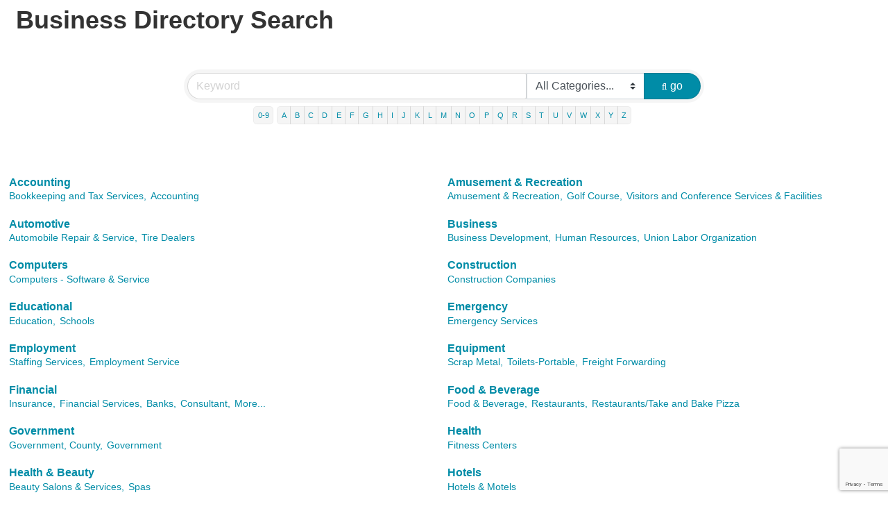

--- FILE ---
content_type: text/html; charset=utf-8
request_url: http://business.amcanchamber.org/list
body_size: 12647
content:

<!DOCTYPE html>
<html>
<!--
Request for https://americancanyonchamber.growthzonesites.com/growthzone-template-2410 failed at 6:21 AM 1/16/2026
ERROR: COULDN'T REACH https://americancanyonchamber.growthzonesites.com/growthzone-template-2410 
 DETAILS: System.Net.WebException: Unable to connect to the remote server ---&gt; System.Net.Sockets.SocketException: A connection attempt failed because the connected party did not properly respond after a period of time, or established connection failed because connected host has failed to respond 216.17.80.69:443
   at System.Net.Sockets.Socket.DoConnect(EndPoint endPointSnapshot, SocketAddress socketAddress)
   at System.Net.ServicePoint.ConnectSocketInternal(Boolean connectFailure, Socket s4, Socket s6, Socket& socket, IPAddress& address, ConnectSocketState state, IAsyncResult asyncResult, Exception& exception)
   --- End of inner exception stack trace ---
   at System.Net.HttpWebRequest.GetResponse()
   at ChamberWeb.AppHelper.GetHtmlFromUrl(TemplateCacheItemDetails cacheItemDetails, String& html, Boolean& success, Int32 lifeOnDiskMinutes, Boolean loadFresh, Boolean& isFromFile) in D:\a\1\s\MicroNet.Web.Common\Helpers\AppHelper.cs:line 201 
 REQUEST HEADERS: x-localrequest=1
  User-Agent=Mozilla/5.0 (Windows NT 10.0; Win64; x64) AppleWebKit/537.36 (KHTML, like Gecko) Chrome/107.0.0.0 Safari/537.36
Request Headers:

-->
<head>
<!-- start injected HTML (CCID=2410) -->
<!-- page template: https://americancanyonchamber.growthzonesites.com/growthzone-template-2410 -->
<title>Business Directory Search</title>
<base href="https://www.amcanchamber.org" />
<meta name="keywords" content="American Canyon Chamber of Commerce &amp; Welcome Center,American Canyon ,directory,business search,member search" />
<meta name="description" content="The easy way to find businesses and members in the American Canyon Chamber of Commerce &amp; Welcome Center" />
<link href="https://business.amcanchamber.org/integration/customerdefinedcss?_=mUK6Ag2" rel="stylesheet" type="text/css" />
<!-- link for rss not inserted -->
<link rel="canonical" href="https://business.amcanchamber.org/list" />
<!-- end injected HTML -->

    <!-- jQuery first, then Popper.js, then Bootstrap JS -->
    <script src="https://code.jquery.com/jquery-3.7.1.min.js" crossorigin="anonymous"></script>
    <script type="text/javascript" src="https://code.jquery.com/ui/1.13.2/jquery-ui.min.js"></script>
<script src="https://business.amcanchamber.org/Content/bundles/SEO4?v=jX-Yo1jNxYBrX6Ffq1gbxQahkKjKjLSiGjCSMnG9UuU1"></script>
    <script type="text/javascript" src="https://ajax.aspnetcdn.com/ajax/globalize/0.1.1/globalize.min.js"></script>
    <script type="text/javascript" src="https://ajax.aspnetcdn.com/ajax/globalize/0.1.1/cultures/globalize.culture.en-US.js"></script>
    <!-- Required meta tags -->
    <meta charset="utf-8">
    <meta name="viewport" content="width=device-width, initial-scale=1, shrink-to-fit=no">
    <link rel="stylesheet" href="https://code.jquery.com/ui/1.13.2/themes/base/jquery-ui.css" type="text/css" media="all" />
    <script type="text/javascript">
        var MNI = MNI || {};
        MNI.CurrentCulture = 'en-US';
        MNI.CultureDateFormat = 'M/d/yyyy';
        MNI.BaseUrl = 'https://business.amcanchamber.org';
        MNI.jQuery = jQuery.noConflict(true);
        MNI.Page = {
            Domain: 'business.amcanchamber.org',
            Context: 200,
            Category: null,
            Member: null,
            MemberPagePopup: true
        };
        MNI.LayoutPromise = new Promise(function (resolve) {
            MNI.LayoutResolution = resolve;
        });
        MNI.MemberFilterUrl = 'list';
    </script>


    <script src="https://www.google.com/recaptcha/enterprise.js?render=6LfI_T8rAAAAAMkWHrLP_GfSf3tLy9tKa839wcWa" async defer></script>
    <script>

        const SITE_KEY = '6LfI_T8rAAAAAMkWHrLP_GfSf3tLy9tKa839wcWa';

        // Repeatedly check if grecaptcha has been loaded, and call the callback once it's available
        function waitForGrecaptcha(callback, retries = 10, interval = 1000) {
            if (typeof grecaptcha !== 'undefined' && grecaptcha.enterprise.execute) {
                callback();
            } else if (retries > 0) { 
                setTimeout(() => {
                    waitForGrecaptcha(callback, retries - 1, interval);
                }, interval);
            } else {
                console.error("grecaptcha is not available after multiple attempts");
            }
        }

        // Generates a reCAPTCHA v3 token using grecaptcha.enterprise and injects it into the given form.
        // If the token input doesn't exist, it creates one. Then it executes the callback with the token.
        function setReCaptchaToken(formElement, callback, action = 'submit') {
            grecaptcha.enterprise.ready(function () {
                grecaptcha.enterprise.execute(SITE_KEY, { action: action }).then(function (token) {

                    MNI.jQuery(function ($) {
                        let input = $(formElement).find("input[name='g-recaptcha-v3']");

                        if (input.length === 0) {
                            input = $('<input>', {
                                type: 'hidden',
                                name: 'g-recaptcha-v3',
                                value: token
                            });
                            $(formElement).append(input);
                        }
                        else
                            $(input).val(token);

                        if (typeof callback === 'function') callback(token);
                    })

                });
            });
        }

    </script>




<script src="https://business.amcanchamber.org/Content/bundles/MNI?v=34V3-w6z5bLW9Yl7pjO3C5tja0TdKeHFrpRQ0eCPbz81"></script>
    <!-- Bootstrap CSS -->
    <link type="text/css" href="https://business.amcanchamber.org/Content/SEO4/css/bootstrap/bootstrap-ns.min.css" rel="stylesheet" />
<link href="https://business.amcanchamber.org/Content/SEO4/css/fontawesome/css/fa.bundle?v=ruPA372u21djZ69Q5Ysnch4rq1PR55j8o6h6btgP60M1" rel="stylesheet"/>
<link href="https://business.amcanchamber.org/Content/SEO4/css/v4-module.bundle?v=teKUclOSNwyO4iQ2s3q00X0U2jxs0Mkz0T6S0f4p_241" rel="stylesheet"/>
<meta name="referrer" content="origin" /></head>
<body>
    <div id="gzns">
        

<div class="container-fluid gz-directory-list gz-has-quicklinks ">
    <!-- pagetitle and deals buttons row, deals buttons are now removed but leaving div incase we add back in -->
    <div class="d-flex w-100 gz-pagetitle-dealsbuttons">
        <div class="flex-grow-1 gz-pagetitle">
            <h1>Business Directory Search</h1>
        </div>
        

<div class="gz-dealsbuttons"></div>

    </div>

<!-- banner ad -->



<div class="row gz-banner"><div class="col"><div class="mn-banner mn-banner-premier"><div id="mn-banner"><noscript><iframe src="https://business.amcanchamber.org/sponsors/adsframe?context=200&amp;maxWidth=480&amp;maxHeight=120&amp;max=1&amp;rotate=False" width="480" height="120" scrolling="no" frameborder="0" allowtransparency="true" marginwidth="0" marginheight="0"></iframe></noscript></div></div></div></div>
<script type="text/javascript">
    var _mnisq=_mnisq||[];
    _mnisq.push(["domain","business.amcanchamber.org"],["context",200],["max",5],["rotate",1],["maxWidth",480],["maxHeight",120],["create","mn-banner"]);
    (function(b,d,a,c){b.getElementById(d)||(c=b.getElementsByTagName(a)[0],a=b.createElement(a),a.type="text/javascript",a.async=!0,a.src="https://business.amcanchamber.org/Content/Script/Ads.min.js",c.parentNode.insertBefore(a,c))})(document,"mni-ads-script","script");
</script>



<!-- search bar on several pages, internal components mostly the same but internal components differ-->
  <div class="row gz-directory-search-filters">
        <div class="col">
<form action="https://business.amcanchamber.org/list/search" id="SearchForm" method="get">                <div class="input-group gz-search-filters">
                <input for="search" type="text" class="form-control gz-search-keyword member-typeahead" aria-label="Search by keyword" placeholder="Keyword" name="q">
                    <select name="c" class="custom-select gz-search-category" id="category-select" aria-label="Search by Category">
                        <option value="" selected>All Categories...</option>
                        <option  data-slug-id="accounting-1370" value="1370">Accounting </option><option  data-slug-id="amusement-recreation-1011" value="1011">Amusement &amp; Recreation</option><option  data-slug-id="apartment-rentals-1013" value="1013">Apartment Rentals</option><option  data-slug-id="architects-1016" value="1016">Architects</option><option  data-slug-id="associations-1018" value="1018">Associations</option><option  data-slug-id="automobile-repair-service-1025" value="1025">Automobile Repair &amp; Service</option><option  data-slug-id="banks-1029" value="1029">Banks</option><option  data-slug-id="beauty-salons-services-1030" value="1030">Beauty Salons &amp; Services</option><option  data-slug-id="bicycles-1308" value="1308">Bicycles</option><option  data-slug-id="bookkeeping-and-tax-services-1360" value="1360">Bookkeeping and Tax Services</option><option  data-slug-id="business-development-1283" value="1283">Business Development</option><option  data-slug-id="chambers-of-commerce-1045" value="1045">Chambers of Commerce</option><option  data-slug-id="church-1407" value="1407">Church</option><option  data-slug-id="computers-software-service-1055" value="1055">Computers - Software &amp; Service</option><option  data-slug-id="construction-companies-1057" value="1057">Construction Companies</option><option  data-slug-id="consultant-1058" value="1058">Consultant</option><option  data-slug-id="dentists-1069" value="1069">Dentists</option><option  data-slug-id="education-1076" value="1076">Education</option><option  data-slug-id="embrodery-sewing-customized-1267" value="1267">Embrodery/Sewing, Customized</option><option  data-slug-id="emergency-services-1300" value="1300">Emergency Services</option><option  data-slug-id="employment-service-1079" value="1079">Employment Service</option><option  data-slug-id="financial-services-1088" value="1088">Financial Services</option><option  data-slug-id="fitness-centers-1090" value="1090">Fitness Centers</option><option  data-slug-id="food-beverage-1093" value="1093">Food &amp; Beverage</option><option  data-slug-id="freight-forwarding-1420" value="1420">Freight Forwarding</option><option  data-slug-id="funeral-home-crematory-1240" value="1240">Funeral Home, Crematory</option><option  data-slug-id="golf-course-1098" value="1098">Golf Course</option><option  data-slug-id="government-1273" value="1273">Government</option><option  data-slug-id="government-county-1274" value="1274">Government, County</option><option  data-slug-id="health-care-1103" value="1103">Health Care</option><option  data-slug-id="heating-air-conditioning-1236" value="1236">Heating &amp; Air Conditioning</option><option  data-slug-id="hospitals-1109" value="1109">Hospitals</option><option  data-slug-id="hotels-motels-1110" value="1110">Hotels &amp; Motels</option><option  data-slug-id="human-resources-1112" value="1112">Human Resources</option><option  data-slug-id="in-home-healthcare-1412" value="1412">In home healthcare</option><option  data-slug-id="insurance-1115" value="1115">Insurance</option><option  data-slug-id="life-coaching-and-counseling-1418" value="1418">Life Coaching and Counseling</option><option  data-slug-id="mailing-service-1281" value="1281">Mailing Service</option><option  data-slug-id="manufacturers-1135" value="1135">Manufacturers</option><option  data-slug-id="medical-services-supplies-1139" value="1139">Medical Services &amp; Supplies</option><option  data-slug-id="mortgage-services-1141" value="1141">Mortgage Services</option><option  data-slug-id="newspapers-1146" value="1146">Newspapers</option><option  data-slug-id="non-profit-organizations-1148" value="1148">Non Profit Organizations</option><option  data-slug-id="non-profit-organizations-education-1361" value="1361">Non-Profit Organizations - Education</option><option  data-slug-id="other-1425" value="1425">Other</option><option  data-slug-id="payroll-preparation-services-1161" value="1161">Payroll Preparation Services</option><option  data-slug-id="personal-membership-1311" value="1311">Personal Membership</option><option  data-slug-id="plumbing-supplies-wholesale-1414" value="1414">Plumbing Supplies, Wholesale</option><option  data-slug-id="printing-services-supplies-1170" value="1170">Printing Services &amp; Supplies</option><option  data-slug-id="public-relations-1266" value="1266">Public Relations</option><option  data-slug-id="real-estate-1175" value="1175">Real Estate</option><option  data-slug-id="real-estate-commercial-industrial-1260" value="1260">Real Estate Commercial-Industrial</option><option  data-slug-id="real-estate-developers-1176" value="1176">Real Estate Developers</option><option  data-slug-id="realtor-1419" value="1419">Realtor</option><option  data-slug-id="recycling-services-1247" value="1247">Recycling Services</option><option  data-slug-id="restaurants-1183" value="1183">Restaurants</option><option  data-slug-id="restaurants-take-and-bake-pizza-1394" value="1394">Restaurants/Take and Bake Pizza</option><option  data-slug-id="retail-1184" value="1184">Retail</option><option  data-slug-id="schools-1192" value="1192">Schools</option><option  data-slug-id="scrap-metal-1248" value="1248">Scrap Metal</option><option  data-slug-id="signs-banners-1246" value="1246">Signs &amp; Banners</option><option  data-slug-id="spas-1196" value="1196">Spas</option><option  data-slug-id="staffing-services-1405" value="1405">Staffing Services</option><option  data-slug-id="storage-1200" value="1200">Storage</option><option  data-slug-id="telecommunications-1208" value="1208">Telecommunications</option><option  data-slug-id="telephone-directory-1286" value="1286">Telephone Directory</option><option  data-slug-id="tire-dealers-1212" value="1212">Tire Dealers</option><option  data-slug-id="toilets-portable-1249" value="1249">Toilets-Portable</option><option  data-slug-id="transportation-1216" value="1216">Transportation</option><option  data-slug-id="union-labor-organization-1303" value="1303">Union Labor Organization</option><option  data-slug-id="utilities-1221" value="1221">Utilities</option><option  data-slug-id="visitors-and-conference-services-facilities-1226" value="1226">Visitors and Conference Services &amp; Facilities</option><option  data-slug-id="warehouse-1265" value="1265">Warehouse</option><option  data-slug-id="wholesale-1351" value="1351">WholeSale</option><option  data-slug-id="wine-1234" value="1234">Wine</option>
                    </select>
                                
                
                
                
                <span><input type="hidden" name="sa" value="False" /></span>
                <div class="input-group-append">
                    <button class="btn gz-search-btn" type="submit" role="search" aria-label="Search Submit"><i class="gz-far gz-fa-search"></i>go</button>
                </div>
                </div>
</form>            <!-- badge pills, these display if keyword or items in search are selected, not sure if they only need to display on the results page or both the main page and results -->    
            <div class="gz-search-pills">
                
                
            </div>   
            <input type="hidden" name="catgId" id="catgId" />
        </div>    
  </div>

  <!-- alphanumeric search buttons -->
  <div class="row gz-alphanumeric">
    <div class="col d-flex justify-content-center">
      <div class="btn-toolbar gz-btngroup-toolbar" role="toolbar" aria-label="Toolbar with button groups">
        <div class="btn-group gz-numeric-btn" role="group" aria-label="Select by numeric">
            <a role="button" href="https://business.amcanchamber.org/list/searchalpha/0-9" class="btn gz-alpha-btns">0-9</a>
        </div>
        <div class="btn-group gz-alphanumeric-btn" role="group" aria-label="Select by alphanumeric">
               <a role="button" href="https://business.amcanchamber.org/list/searchalpha/a" class="btn gz-alpha-btns">A</a>
               <a role="button" href="https://business.amcanchamber.org/list/searchalpha/b" class="btn gz-alpha-btns">B</a>
               <a role="button" href="https://business.amcanchamber.org/list/searchalpha/c" class="btn gz-alpha-btns">C</a>
               <a role="button" href="https://business.amcanchamber.org/list/searchalpha/d" class="btn gz-alpha-btns">D</a>
               <a role="button" href="https://business.amcanchamber.org/list/searchalpha/e" class="btn gz-alpha-btns">E</a>
               <a role="button" href="https://business.amcanchamber.org/list/searchalpha/f" class="btn gz-alpha-btns">F</a>
               <a role="button" href="https://business.amcanchamber.org/list/searchalpha/g" class="btn gz-alpha-btns">G</a>
               <a role="button" href="https://business.amcanchamber.org/list/searchalpha/h" class="btn gz-alpha-btns">H</a>
               <a role="button" href="https://business.amcanchamber.org/list/searchalpha/i" class="btn gz-alpha-btns">I</a>
               <a role="button" href="https://business.amcanchamber.org/list/searchalpha/j" class="btn gz-alpha-btns">J</a>
               <a role="button" href="https://business.amcanchamber.org/list/searchalpha/k" class="btn gz-alpha-btns">K</a>
               <a role="button" href="https://business.amcanchamber.org/list/searchalpha/l" class="btn gz-alpha-btns">L</a>
               <a role="button" href="https://business.amcanchamber.org/list/searchalpha/m" class="btn gz-alpha-btns">M</a>
               <a role="button" href="https://business.amcanchamber.org/list/searchalpha/n" class="btn gz-alpha-btns">N</a>
               <a role="button" href="https://business.amcanchamber.org/list/searchalpha/o" class="btn gz-alpha-btns">O</a>
               <a role="button" href="https://business.amcanchamber.org/list/searchalpha/p" class="btn gz-alpha-btns">P</a>
               <a role="button" href="https://business.amcanchamber.org/list/searchalpha/q" class="btn gz-alpha-btns">Q</a>
               <a role="button" href="https://business.amcanchamber.org/list/searchalpha/r" class="btn gz-alpha-btns">R</a>
               <a role="button" href="https://business.amcanchamber.org/list/searchalpha/s" class="btn gz-alpha-btns">S</a>
               <a role="button" href="https://business.amcanchamber.org/list/searchalpha/t" class="btn gz-alpha-btns">T</a>
               <a role="button" href="https://business.amcanchamber.org/list/searchalpha/u" class="btn gz-alpha-btns">U</a>
               <a role="button" href="https://business.amcanchamber.org/list/searchalpha/v" class="btn gz-alpha-btns">V</a>
               <a role="button" href="https://business.amcanchamber.org/list/searchalpha/w" class="btn gz-alpha-btns">W</a>
               <a role="button" href="https://business.amcanchamber.org/list/searchalpha/x" class="btn gz-alpha-btns">X</a>
               <a role="button" href="https://business.amcanchamber.org/list/searchalpha/y" class="btn gz-alpha-btns">Y</a>
               <a role="button" href="https://business.amcanchamber.org/list/searchalpha/z" class="btn gz-alpha-btns">Z</a>
        </div>
      </div>
    </div>
  </div>
    <div class="row gz-cards gz-directory-cards gz-no-cards">

        <div id="gz-ql" class="gz-subcats gz-subcats-wsubs">
            <ul>
                <li id="gz-ql-1051" class="gz-subcats-col1">
                    <a href="https://business.amcanchamber.org/list/ql/accounting-1051">Accounting</a>
                        <ul>
                                <li id="gz-cat-1360"><a href="https://business.amcanchamber.org/list/category/bookkeeping-and-tax-services-1360">Bookkeeping and Tax Services,</a></li>
                                <li id="gz-cat-1370"><a href="https://business.amcanchamber.org/list/category/accounting-1370">Accounting </a></li>
                                                    </ul>
                </li><li id="gz-ql-1065" class="gz-subcats-col2">
                    <a href="https://business.amcanchamber.org/list/ql/amuesment-rcreation-1065">Amusement &amp; Recreation</a>
                        <ul>
                                <li id="gz-cat-1011"><a href="https://business.amcanchamber.org/list/category/amusement-recreation-1011">Amusement &amp; Recreation,</a></li>
                                <li id="gz-cat-1098"><a href="https://business.amcanchamber.org/list/category/golf-course-1098">Golf Course,</a></li>
                                <li id="gz-cat-1226"><a href="https://business.amcanchamber.org/list/category/visitors-and-conference-services-facilities-1226">Visitors and Conference Services &amp; Facilities</a></li>
                                                    </ul>
                </li><li id="gz-ql-1066" class="gz-subcats-col1">
                    <a href="https://business.amcanchamber.org/list/ql/automotive-1066">Automotive </a>
                        <ul>
                                <li id="gz-cat-1025"><a href="https://business.amcanchamber.org/list/category/automobile-repair-service-1025">Automobile Repair &amp; Service,</a></li>
                                <li id="gz-cat-1212"><a href="https://business.amcanchamber.org/list/category/tire-dealers-1212">Tire Dealers</a></li>
                                                    </ul>
                </li><li id="gz-ql-1067" class="gz-subcats-col2">
                    <a href="https://business.amcanchamber.org/list/ql/business-1067">Business</a>
                        <ul>
                                <li id="gz-cat-1283"><a href="https://business.amcanchamber.org/list/category/business-development-1283">Business Development,</a></li>
                                <li id="gz-cat-1112"><a href="https://business.amcanchamber.org/list/category/human-resources-1112">Human Resources,</a></li>
                                <li id="gz-cat-1303"><a href="https://business.amcanchamber.org/list/category/union-labor-organization-1303">Union Labor Organization</a></li>
                                                    </ul>
                </li><li id="gz-ql-1083" class="gz-subcats-col1">
                    <a href="https://business.amcanchamber.org/list/ql/computers-1083">Computers</a>
                        <ul>
                                <li id="gz-cat-1055"><a href="https://business.amcanchamber.org/list/category/computers-software-service-1055">Computers - Software &amp; Service</a></li>
                                                    </ul>
                </li><li id="gz-ql-1084" class="gz-subcats-col2">
                    <a href="https://business.amcanchamber.org/list/ql/construction-1084">Construction</a>
                        <ul>
                                <li id="gz-cat-1057"><a href="https://business.amcanchamber.org/list/category/construction-companies-1057">Construction Companies</a></li>
                                                    </ul>
                </li><li id="gz-ql-1068" class="gz-subcats-col1">
                    <a href="https://business.amcanchamber.org/list/ql/educational-1068">Educational</a>
                        <ul>
                                <li id="gz-cat-1076"><a href="https://business.amcanchamber.org/list/category/education-1076">Education,</a></li>
                                <li id="gz-cat-1192"><a href="https://business.amcanchamber.org/list/category/schools-1192">Schools</a></li>
                                                    </ul>
                </li><li id="gz-ql-1085" class="gz-subcats-col2">
                    <a href="https://business.amcanchamber.org/list/ql/emergency-1085">Emergency</a>
                        <ul>
                                <li id="gz-cat-1300"><a href="https://business.amcanchamber.org/list/category/emergency-services-1300">Emergency Services</a></li>
                                                    </ul>
                </li><li id="gz-ql-1057" class="gz-subcats-col1">
                    <a href="https://business.amcanchamber.org/list/ql/employment-1057">Employment</a>
                        <ul>
                                <li id="gz-cat-1405"><a href="https://business.amcanchamber.org/list/category/staffing-services-1405">Staffing Services,</a></li>
                                <li id="gz-cat-1079"><a href="https://business.amcanchamber.org/list/category/employment-service-1079">Employment Service</a></li>
                                                    </ul>
                </li><li id="gz-ql-1069" class="gz-subcats-col2">
                    <a href="https://business.amcanchamber.org/list/ql/equipment-1069">Equipment</a>
                        <ul>
                                <li id="gz-cat-1248"><a href="https://business.amcanchamber.org/list/category/scrap-metal-1248">Scrap Metal,</a></li>
                                <li id="gz-cat-1249"><a href="https://business.amcanchamber.org/list/category/toilets-portable-1249">Toilets-Portable,</a></li>
                                <li id="gz-cat-1420"><a href="https://business.amcanchamber.org/list/category/freight-forwarding-1420">Freight Forwarding</a></li>
                                                    </ul>
                </li><li id="gz-ql-1058" class="gz-subcats-col1">
                    <a href="https://business.amcanchamber.org/list/ql/financial-1058">Financial</a>
                        <ul>
                                <li id="gz-cat-1115"><a href="https://business.amcanchamber.org/list/category/insurance-1115">Insurance,</a></li>
                                <li id="gz-cat-1088"><a href="https://business.amcanchamber.org/list/category/financial-services-1088">Financial Services,</a></li>
                                <li id="gz-cat-1029"><a href="https://business.amcanchamber.org/list/category/banks-1029">Banks,</a></li>
                                <li id="gz-cat-1058"><a href="https://business.amcanchamber.org/list/category/consultant-1058">Consultant,</a></li>
                                                            <li class="gz-subcats-more"><a href="https://business.amcanchamber.org/list/ql/financial-1058" rel="nofollow">More...</a></li>
                        </ul>
                </li><li id="gz-ql-1070" class="gz-subcats-col2">
                    <a href="https://business.amcanchamber.org/list/ql/food-beverage-1070">Food &amp; Beverage</a>
                        <ul>
                                <li id="gz-cat-1093"><a href="https://business.amcanchamber.org/list/category/food-beverage-1093">Food &amp; Beverage,</a></li>
                                <li id="gz-cat-1183"><a href="https://business.amcanchamber.org/list/category/restaurants-1183">Restaurants,</a></li>
                                <li id="gz-cat-1394"><a href="https://business.amcanchamber.org/list/category/restaurants-take-and-bake-pizza-1394">Restaurants/Take and Bake Pizza</a></li>
                                                    </ul>
                </li><li id="gz-ql-1059" class="gz-subcats-col1">
                    <a href="https://business.amcanchamber.org/list/ql/government-1059">Government</a>
                        <ul>
                                <li id="gz-cat-1274"><a href="https://business.amcanchamber.org/list/category/government-county-1274">Government, County,</a></li>
                                <li id="gz-cat-1273"><a href="https://business.amcanchamber.org/list/category/government-1273">Government</a></li>
                                                    </ul>
                </li><li id="gz-ql-1060" class="gz-subcats-col2">
                    <a href="https://business.amcanchamber.org/list/ql/health-1060">Health </a>
                        <ul>
                                <li id="gz-cat-1090"><a href="https://business.amcanchamber.org/list/category/fitness-centers-1090">Fitness Centers</a></li>
                                                    </ul>
                </li><li id="gz-ql-1071" class="gz-subcats-col1">
                    <a href="https://business.amcanchamber.org/list/ql/health-beauty-1071">Health &amp; Beauty</a>
                        <ul>
                                <li id="gz-cat-1030"><a href="https://business.amcanchamber.org/list/category/beauty-salons-services-1030">Beauty Salons &amp; Services,</a></li>
                                <li id="gz-cat-1196"><a href="https://business.amcanchamber.org/list/category/spas-1196">Spas</a></li>
                                                    </ul>
                </li><li id="gz-ql-1086" class="gz-subcats-col2">
                    <a href="https://business.amcanchamber.org/list/ql/hotels-1086">Hotels</a>
                        <ul>
                                <li id="gz-cat-1110"><a href="https://business.amcanchamber.org/list/category/hotels-motels-1110">Hotels &amp; Motels</a></li>
                                                    </ul>
                </li><li id="gz-ql-1074" class="gz-subcats-col1">
                    <a href="https://business.amcanchamber.org/list/ql/marketing-1074">Marketing</a>
                        <ul>
                                <li id="gz-cat-1266"><a href="https://business.amcanchamber.org/list/category/public-relations-1266">Public Relations</a></li>
                                                    </ul>
                </li><li id="gz-ql-1062" class="gz-subcats-col2">
                    <a href="https://business.amcanchamber.org/list/ql/medical-1062">Medical</a>
                        <ul>
                                <li id="gz-cat-1069"><a href="https://business.amcanchamber.org/list/category/dentists-1069">Dentists,</a></li>
                                <li id="gz-cat-1103"><a href="https://business.amcanchamber.org/list/category/health-care-1103">Health Care,</a></li>
                                <li id="gz-cat-1109"><a href="https://business.amcanchamber.org/list/category/hospitals-1109">Hospitals,</a></li>
                                <li id="gz-cat-1139"><a href="https://business.amcanchamber.org/list/category/medical-services-supplies-1139">Medical Services &amp; Supplies,</a></li>
                                                            <li class="gz-subcats-more"><a href="https://business.amcanchamber.org/list/ql/medical-1062" rel="nofollow">More...</a></li>
                        </ul>
                </li><li id="gz-ql-1077" class="gz-subcats-col1">
                    <a href="https://business.amcanchamber.org/list/ql/non-profit-1077">Non-Profit</a>
                        <ul>
                                <li id="gz-cat-1148"><a href="https://business.amcanchamber.org/list/category/non-profit-organizations-1148">Non Profit Organizations,</a></li>
                                <li id="gz-cat-1045"><a href="https://business.amcanchamber.org/list/category/chambers-of-commerce-1045">Chambers of Commerce,</a></li>
                                <li id="gz-cat-1361"><a href="https://business.amcanchamber.org/list/category/non-profit-organizations-education-1361">Non-Profit Organizations - Education,</a></li>
                                <li id="gz-cat-1407"><a href="https://business.amcanchamber.org/list/category/church-1407">Church</a></li>
                                                    </ul>
                </li><li id="gz-ql-1087" class="gz-subcats-col2">
                    <a href="https://business.amcanchamber.org/list/ql/other-1087">Other</a>
                        <ul>
                                <li id="gz-cat-1311"><a href="https://business.amcanchamber.org/list/category/personal-membership-1311">Personal Membership,</a></li>
                                <li id="gz-cat-1425"><a href="https://business.amcanchamber.org/list/category/other-1425">Other</a></li>
                                                    </ul>
                </li><li id="gz-ql-1078" class="gz-subcats-col1">
                    <a href="https://business.amcanchamber.org/list/ql/professional-1078">Professional</a>
                        <ul>
                                <li id="gz-cat-1221"><a href="https://business.amcanchamber.org/list/category/utilities-1221">Utilities,</a></li>
                                <li id="gz-cat-1265"><a href="https://business.amcanchamber.org/list/category/warehouse-1265">Warehouse,</a></li>
                                <li id="gz-cat-1351"><a href="https://business.amcanchamber.org/list/category/wholesale-1351">WholeSale,</a></li>
                                <li id="gz-cat-1016"><a href="https://business.amcanchamber.org/list/category/architects-1016">Architects,</a></li>
                                                            <li class="gz-subcats-more"><a href="https://business.amcanchamber.org/list/ql/professional-1078" rel="nofollow">More...</a></li>
                        </ul>
                </li><li id="gz-ql-1063" class="gz-subcats-col2">
                    <a href="https://business.amcanchamber.org/list/ql/real-estate-1063">Real Estate</a>
                        <ul>
                                <li id="gz-cat-1175"><a href="https://business.amcanchamber.org/list/category/real-estate-1175">Real Estate,</a></li>
                                <li id="gz-cat-1176"><a href="https://business.amcanchamber.org/list/category/real-estate-developers-1176">Real Estate Developers,</a></li>
                                <li id="gz-cat-1013"><a href="https://business.amcanchamber.org/list/category/apartment-rentals-1013">Apartment Rentals,</a></li>
                                <li id="gz-cat-1018"><a href="https://business.amcanchamber.org/list/category/associations-1018">Associations,</a></li>
                                                            <li class="gz-subcats-more"><a href="https://business.amcanchamber.org/list/ql/real-estate-1063" rel="nofollow">More...</a></li>
                        </ul>
                </li><li id="gz-ql-1079" class="gz-subcats-col1">
                    <a href="https://business.amcanchamber.org/list/ql/retail-1079">Retail</a>
                        <ul>
                                <li id="gz-cat-1184"><a href="https://business.amcanchamber.org/list/category/retail-1184">Retail,</a></li>
                                <li id="gz-cat-1267"><a href="https://business.amcanchamber.org/list/category/embrodery-sewing-customized-1267">Embrodery/Sewing, Customized,</a></li>
                                <li id="gz-cat-1308"><a href="https://business.amcanchamber.org/list/category/bicycles-1308">Bicycles</a></li>
                                                    </ul>
                </li><li id="gz-ql-1081" class="gz-subcats-col2">
                    <a href="https://business.amcanchamber.org/list/ql/telecommunications-1081">Telecommunications</a>
                        <ul>
                                <li id="gz-cat-1208"><a href="https://business.amcanchamber.org/list/category/telecommunications-1208">Telecommunications,</a></li>
                                <li id="gz-cat-1286"><a href="https://business.amcanchamber.org/list/category/telephone-directory-1286">Telephone Directory</a></li>
                                                    </ul>
                </li><li id="gz-ql-1082" class="gz-subcats-col1">
                    <a href="https://business.amcanchamber.org/list/ql/transportation-1082">Transportation</a>
                        <ul>
                                <li id="gz-cat-1216"><a href="https://business.amcanchamber.org/list/category/transportation-1216">Transportation</a></li>
                                                    </ul>
                </li><li id="gz-ql-1064" class="gz-subcats-col2">
                    <a href="https://business.amcanchamber.org/list/ql/wine-1064">Wine</a>
                        <ul>
                                <li id="gz-cat-1234"><a href="https://business.amcanchamber.org/list/category/wine-1234">Wine</a></li>
                                                    </ul>
                </li>
            </ul>
        </div>
    </div>

    <div class="row gz-footer-navigation" role="navigation">
        <div class="col">
            <a href="https://business.amcanchamber.org/list/">Business Directory</a>
            
            <a href="https://business.amcanchamber.org/events/">Events Calendar</a>
            <a href="https://business.amcanchamber.org/hotdeals/">Hot Deals</a>
            
            
            <a href="https://business.amcanchamber.org/jobs/">Job Postings</a>
            <a href="https://business.amcanchamber.org/contact/">Contact Us</a>
            
            
            
        </div>
    </div>

    <div class="row gz-footer-logo">
        <div class="col text-center">
            <a href="http://www.growthzone.com/" target="_blank">
                <img alt="GrowthZone - Membership Management Software" src="https://public.chambermaster.com/content/images/powbyCM_100x33.png" border="0">
            </a>
        </div>
    </div>
</div><!-- container fluid close-->

        
    <script type="text/javascript">
        (function ($) {
            $('.gz-all-categories button').click(function () {
                $('.gz-cards.gz-directory-cards')
                    .toggleClass('gz-has-cards')
                    .toggleClass('gz-no-cards');
                $('.gz-directory-list').get(0).scrollIntoView();
            });
            $('#SearchForm').submit(function () {
                var slugWithId = $('#category-select option:selected').attr("data-slug-id");
                if (slugWithId) {
                    var action = $(this).attr('action');
                    $(this).attr('action', action.replace("/list/search", "/list/category/" + slugWithId).replace("/members/search", "/members/category/" + slugWithId)); 
                }
            });
        })(MNI.jQuery);
    </script>

        <!-- JavaScript for Bootstrap 4 components -->
        <!-- js to make 4 column layout instead of 3 column when the module page content area is larger than 950, this is to accomodate for full-width templates and templates that have sidebars-->
        <script type="text/javascript">
            (function ($) {
                $(function () {
                    var $gzns = $('#gzns');
                    var $info = $('#gzns').find('.col-sm-6.col-md-4');
                    if ($gzns.width() > 950) {
                        $info.addClass('col-lg-3');
                    }

                    var store = window.localStorage;
                    var key = "2-list-view";
                    var printKey = "24-list-view";
                    $('.gz-view-btn').click(function (e) {
                        e.preventDefault();
                        $('.gz-view-btn').removeClass('active');
                        $(this).addClass('active');
                        if ($(this).hasClass('gz-list-view')) {
                            store.setItem(key, true);
                            store.setItem(printKey, true);
                            $('.gz-list-card-wrapper').removeClass('col-sm-6 col-md-4').addClass('gz-list-col');
                        } else {
                            store.setItem(key, false);
                            store.setItem(printKey, false);
                            $('.gz-list-card-wrapper').addClass('col-sm-6 col-md-4').removeClass('gz-list-col');
                        }
                    });
                    
                    var isListView = store.getItem(key) == null ? MNI.DEFAULT_LISTING : store.getItem(key) == "true";
                    if (isListView) $('.gz-view-btn.gz-list-view').click();
                    store.setItem(printKey, isListView);
                    MNI.LayoutResolution();

                    (function ($modal) {
                        if ($modal[0]) {
                            $('#gz-info-contactfriend').on('shown.bs.modal', function (e) {
                                $modal.css('max-height', $(window).height() + 'px');
                                $modal.addClass('isLoading');
                                $.ajax({ url: MNI.BaseUrl + '/inforeq/contactFriend?itemType='+MNI.ITEM_TYPE+'&itemId='+MNI.ITEM_ID })
                                    .then(function (r) {
                                        $modal.find('.modal-body')
                                            .html($.parseHTML(r.Html));
                                        $modal.removeClass('isLoading');
                                        $('#gz-info-contactfriend').addClass('in');
                                        $.getScript("https://www.google.com/recaptcha/api.js");
                                    });
                            });
                            $('#gz-info-contactfriend .send-btn').click(function () {
                                var $form = $modal.find('form');
                                $modal.addClass('isLoading');
                                $.ajax({
                                    url: $form.attr('action'),
                                    type: 'POST',
                                    data: $form.serialize(),
                                    dataType: 'json'
                                }).then(function (r) {
                                    if (r.Success) $('#gz-info-contactfriend').modal('hide');
                                    else $modal.find('.modal-body').html($.parseHTML(r.Html));
                                    $.getScript("https://www.google.com/recaptcha/api.js");
                                    $modal.removeClass('isLoading');
                                });
                            });
                        }
                    })($('#gz-info-contactfriend .modal-content'));

                    (function ($modal) {
                        if ($modal[0]) {
                            $('#gz-info-subscribe').on('shown.bs.modal', function (e) {
                            $('#gz-info-subscribe .send-btn').show();
                            $modal.addClass('isLoading');
                                $.ajax({ url: MNI.SUBSCRIBE_URL })
                                .then(function (r) {
                                    $modal.find('.modal-body')
                                        .html(r);

                                    $modal.removeClass('isLoading');
                                });
                            });
                            $('#gz-info-subscribe .send-btn').click(function () {
                                var $form = $modal.find('form');
                                $modal.addClass('isLoading');

                                waitForGrecaptcha(() => {
                                    setReCaptchaToken($form, () => {
                                        $.ajax({
                                            url: $form.attr('action'),
                                            type: 'POST',
                                            data: $form.serialize()
                                        }).then(function (r) {
                                            if (r.toLowerCase().search('thank you') != -1) {
                                                $('#gz-info-subscribe .send-btn').hide();
                                            }
                                            $modal.find('.modal-body').html(r);
                                            $modal.removeClass('isLoading');
                                        });
                                    }, "hotDealsSubscribe");
                                })                        
                            });
                        }
                    })($('#gz-info-subscribe .modal-content'));

                    (function ($modal) {
                        $('#gz-info-calendarformat').on('shown.bs.modal', function (e) {
                            var backdropElem = "<div class=\"modal-backdrop fade in\" style=\"height: 731px;\" ></div >";
                            $('#gz-info-calendarformat').addClass('in');                           
                            if (!($('#gz-info-calendarformat .modal-backdrop').length)) {
                                $('#gz-info-calendarformat').prepend(backdropElem);
                            }
                            else {
                                $('#gz-info-calendarformat .modal-backdrop').addClass('in');
                            }
                        });
                        $('#gz-info-calendarformat').on('hidden.bs.modal', function (e) {
                            $('#gz-info-calendarformat').removeClass('in');
                            $('#gz-info-calendarformat .modal-backdrop').remove();
                        });
                        if ($modal[0]) {
                            $('.calendarLink').click(function (e) {
                                $('#gz-info-calendarformat').modal('hide');
                            });
                        }
                    })($('#gz-info-calendarformat .modal-content'));

                    // Constructs the Find Members type ahead suggestion engine. Tokenizes on the Name item in the remote return object. Case Sensitive usage.
                    var members = new Bloodhound({
                        datumTokenizer: Bloodhound.tokenizers.whitespace,
                        queryTokenizer: Bloodhound.tokenizers.whitespace,
                        remote: {
                            url: MNI.BaseUrl + '/list/find?q=%searchTerm',
                            wildcard: '%searchTerm',
                            replace: function () {
                                var q = MNI.BaseUrl + '/list/find?q=' + encodeURIComponent($('.gz-search-keyword').val());
                                var categoryId = $('#catgId').val();
                                var quickLinkId = $('#qlId').val();
                                if (categoryId) {
                                    q += "&catgId=" + encodeURIComponent(categoryId);
                                }
                                if (quickLinkId) {
                                    q += "&qlid=" + encodeURIComponent(quickLinkId);
                                }
                                return q;
                            }
                        }
                    });

                    // Initializing the typeahead using the Bloodhound remote dataset. Display the Name and Type from the dataset via the suggestion template. Case sensitive.
                    $('.member-typeahead').typeahead({
                        hint: false,
                    },
                        {
                            display: 'Name',
                            source: members,
                            limit: Infinity,
                            templates: {
                                suggestion: function (data) { return '<div class="mn-autocomplete"><span class="mn-autocomplete-name">' + data.Name + '</span></br><span class="mn-autocomplete-type">' + data.Type + '</span></div>' }
                            }
                    });

                    $('.member-typeahead').on('typeahead:selected', function (evt, item) {
                        var openInNewWindow = MNI.Page.MemberPagePopup
                        var doAction = openInNewWindow ? MNI.openNewWindow : MNI.redirectTo;

                        switch (item.ResultType) {
                            case 1: // AutocompleteSearchResultType.Category
                                doAction(MNI.Path.Category(item.SlugWithID));
                                break;
                            case 2: // AutocompleteSearchResultType.QuickLink
                                doAction(MNI.Path.QuickLink(item.SlugWithID));
                                break;
                            case 3: // AutocompleteSearchResultType.Member
                                if (item.MemberPageAction == 1) {
                                    MNI.logHitStat("mbrws", item.ID).then(function () {
                                        var location = item.WebParticipation < 10 ? MNI.Path.MemberKeywordSearch(item.Name) : MNI.Path.Member(item.SlugWithID);
                                        doAction(location);
                                    });
                                }
                                else {
                                    var location = item.WebParticipation < 10 ? MNI.Path.MemberKeywordSearch(item.Name) : MNI.Path.Member(item.SlugWithID);
                                    doAction(location);
                                }
                                break;
                        }
                    })

                    $('#category-select').change(function () {
                        // Store the category ID in a hidden field so the remote fetch can use it when necessary
                        var categoryId = $('#category-select option:selected').val();
                        $('#catgId').val(categoryId);
                        // Don't rely on prior locally cached data when the category is changed.
                        $('.member-typeahead').typeahead('destroy');
                        $('.member-typeahead').typeahead({
                            hint: false,
                        },
                            {
                                display: 'Name',
                                source: members,
                                limit: Infinity,
                                templates: {
                                    suggestion: function (data) { return '<div class="mn-autocomplete"><span class="mn-autocomplete-name">' + data.Name + '</span></br><span class="mn-autocomplete-type">' + data.Type + '</span></div>' }
                                }
                            });
                    });
                    MNI.Plugins.AutoComplete.Init('#mn-search-geoip input', { path: '/' + MNI.MemberFilterUrl + '/find-geographic' });
                });
            })(MNI.jQuery);
        </script>
    </div>

</body>
</html>



--- FILE ---
content_type: text/html; charset=utf-8
request_url: https://www.google.com/recaptcha/enterprise/anchor?ar=1&k=6LfI_T8rAAAAAMkWHrLP_GfSf3tLy9tKa839wcWa&co=aHR0cDovL2J1c2luZXNzLmFtY2FuY2hhbWJlci5vcmc6ODA.&hl=en&v=PoyoqOPhxBO7pBk68S4YbpHZ&size=invisible&anchor-ms=20000&execute-ms=30000&cb=uhqecj5vftsu
body_size: 48779
content:
<!DOCTYPE HTML><html dir="ltr" lang="en"><head><meta http-equiv="Content-Type" content="text/html; charset=UTF-8">
<meta http-equiv="X-UA-Compatible" content="IE=edge">
<title>reCAPTCHA</title>
<style type="text/css">
/* cyrillic-ext */
@font-face {
  font-family: 'Roboto';
  font-style: normal;
  font-weight: 400;
  font-stretch: 100%;
  src: url(//fonts.gstatic.com/s/roboto/v48/KFO7CnqEu92Fr1ME7kSn66aGLdTylUAMa3GUBHMdazTgWw.woff2) format('woff2');
  unicode-range: U+0460-052F, U+1C80-1C8A, U+20B4, U+2DE0-2DFF, U+A640-A69F, U+FE2E-FE2F;
}
/* cyrillic */
@font-face {
  font-family: 'Roboto';
  font-style: normal;
  font-weight: 400;
  font-stretch: 100%;
  src: url(//fonts.gstatic.com/s/roboto/v48/KFO7CnqEu92Fr1ME7kSn66aGLdTylUAMa3iUBHMdazTgWw.woff2) format('woff2');
  unicode-range: U+0301, U+0400-045F, U+0490-0491, U+04B0-04B1, U+2116;
}
/* greek-ext */
@font-face {
  font-family: 'Roboto';
  font-style: normal;
  font-weight: 400;
  font-stretch: 100%;
  src: url(//fonts.gstatic.com/s/roboto/v48/KFO7CnqEu92Fr1ME7kSn66aGLdTylUAMa3CUBHMdazTgWw.woff2) format('woff2');
  unicode-range: U+1F00-1FFF;
}
/* greek */
@font-face {
  font-family: 'Roboto';
  font-style: normal;
  font-weight: 400;
  font-stretch: 100%;
  src: url(//fonts.gstatic.com/s/roboto/v48/KFO7CnqEu92Fr1ME7kSn66aGLdTylUAMa3-UBHMdazTgWw.woff2) format('woff2');
  unicode-range: U+0370-0377, U+037A-037F, U+0384-038A, U+038C, U+038E-03A1, U+03A3-03FF;
}
/* math */
@font-face {
  font-family: 'Roboto';
  font-style: normal;
  font-weight: 400;
  font-stretch: 100%;
  src: url(//fonts.gstatic.com/s/roboto/v48/KFO7CnqEu92Fr1ME7kSn66aGLdTylUAMawCUBHMdazTgWw.woff2) format('woff2');
  unicode-range: U+0302-0303, U+0305, U+0307-0308, U+0310, U+0312, U+0315, U+031A, U+0326-0327, U+032C, U+032F-0330, U+0332-0333, U+0338, U+033A, U+0346, U+034D, U+0391-03A1, U+03A3-03A9, U+03B1-03C9, U+03D1, U+03D5-03D6, U+03F0-03F1, U+03F4-03F5, U+2016-2017, U+2034-2038, U+203C, U+2040, U+2043, U+2047, U+2050, U+2057, U+205F, U+2070-2071, U+2074-208E, U+2090-209C, U+20D0-20DC, U+20E1, U+20E5-20EF, U+2100-2112, U+2114-2115, U+2117-2121, U+2123-214F, U+2190, U+2192, U+2194-21AE, U+21B0-21E5, U+21F1-21F2, U+21F4-2211, U+2213-2214, U+2216-22FF, U+2308-230B, U+2310, U+2319, U+231C-2321, U+2336-237A, U+237C, U+2395, U+239B-23B7, U+23D0, U+23DC-23E1, U+2474-2475, U+25AF, U+25B3, U+25B7, U+25BD, U+25C1, U+25CA, U+25CC, U+25FB, U+266D-266F, U+27C0-27FF, U+2900-2AFF, U+2B0E-2B11, U+2B30-2B4C, U+2BFE, U+3030, U+FF5B, U+FF5D, U+1D400-1D7FF, U+1EE00-1EEFF;
}
/* symbols */
@font-face {
  font-family: 'Roboto';
  font-style: normal;
  font-weight: 400;
  font-stretch: 100%;
  src: url(//fonts.gstatic.com/s/roboto/v48/KFO7CnqEu92Fr1ME7kSn66aGLdTylUAMaxKUBHMdazTgWw.woff2) format('woff2');
  unicode-range: U+0001-000C, U+000E-001F, U+007F-009F, U+20DD-20E0, U+20E2-20E4, U+2150-218F, U+2190, U+2192, U+2194-2199, U+21AF, U+21E6-21F0, U+21F3, U+2218-2219, U+2299, U+22C4-22C6, U+2300-243F, U+2440-244A, U+2460-24FF, U+25A0-27BF, U+2800-28FF, U+2921-2922, U+2981, U+29BF, U+29EB, U+2B00-2BFF, U+4DC0-4DFF, U+FFF9-FFFB, U+10140-1018E, U+10190-1019C, U+101A0, U+101D0-101FD, U+102E0-102FB, U+10E60-10E7E, U+1D2C0-1D2D3, U+1D2E0-1D37F, U+1F000-1F0FF, U+1F100-1F1AD, U+1F1E6-1F1FF, U+1F30D-1F30F, U+1F315, U+1F31C, U+1F31E, U+1F320-1F32C, U+1F336, U+1F378, U+1F37D, U+1F382, U+1F393-1F39F, U+1F3A7-1F3A8, U+1F3AC-1F3AF, U+1F3C2, U+1F3C4-1F3C6, U+1F3CA-1F3CE, U+1F3D4-1F3E0, U+1F3ED, U+1F3F1-1F3F3, U+1F3F5-1F3F7, U+1F408, U+1F415, U+1F41F, U+1F426, U+1F43F, U+1F441-1F442, U+1F444, U+1F446-1F449, U+1F44C-1F44E, U+1F453, U+1F46A, U+1F47D, U+1F4A3, U+1F4B0, U+1F4B3, U+1F4B9, U+1F4BB, U+1F4BF, U+1F4C8-1F4CB, U+1F4D6, U+1F4DA, U+1F4DF, U+1F4E3-1F4E6, U+1F4EA-1F4ED, U+1F4F7, U+1F4F9-1F4FB, U+1F4FD-1F4FE, U+1F503, U+1F507-1F50B, U+1F50D, U+1F512-1F513, U+1F53E-1F54A, U+1F54F-1F5FA, U+1F610, U+1F650-1F67F, U+1F687, U+1F68D, U+1F691, U+1F694, U+1F698, U+1F6AD, U+1F6B2, U+1F6B9-1F6BA, U+1F6BC, U+1F6C6-1F6CF, U+1F6D3-1F6D7, U+1F6E0-1F6EA, U+1F6F0-1F6F3, U+1F6F7-1F6FC, U+1F700-1F7FF, U+1F800-1F80B, U+1F810-1F847, U+1F850-1F859, U+1F860-1F887, U+1F890-1F8AD, U+1F8B0-1F8BB, U+1F8C0-1F8C1, U+1F900-1F90B, U+1F93B, U+1F946, U+1F984, U+1F996, U+1F9E9, U+1FA00-1FA6F, U+1FA70-1FA7C, U+1FA80-1FA89, U+1FA8F-1FAC6, U+1FACE-1FADC, U+1FADF-1FAE9, U+1FAF0-1FAF8, U+1FB00-1FBFF;
}
/* vietnamese */
@font-face {
  font-family: 'Roboto';
  font-style: normal;
  font-weight: 400;
  font-stretch: 100%;
  src: url(//fonts.gstatic.com/s/roboto/v48/KFO7CnqEu92Fr1ME7kSn66aGLdTylUAMa3OUBHMdazTgWw.woff2) format('woff2');
  unicode-range: U+0102-0103, U+0110-0111, U+0128-0129, U+0168-0169, U+01A0-01A1, U+01AF-01B0, U+0300-0301, U+0303-0304, U+0308-0309, U+0323, U+0329, U+1EA0-1EF9, U+20AB;
}
/* latin-ext */
@font-face {
  font-family: 'Roboto';
  font-style: normal;
  font-weight: 400;
  font-stretch: 100%;
  src: url(//fonts.gstatic.com/s/roboto/v48/KFO7CnqEu92Fr1ME7kSn66aGLdTylUAMa3KUBHMdazTgWw.woff2) format('woff2');
  unicode-range: U+0100-02BA, U+02BD-02C5, U+02C7-02CC, U+02CE-02D7, U+02DD-02FF, U+0304, U+0308, U+0329, U+1D00-1DBF, U+1E00-1E9F, U+1EF2-1EFF, U+2020, U+20A0-20AB, U+20AD-20C0, U+2113, U+2C60-2C7F, U+A720-A7FF;
}
/* latin */
@font-face {
  font-family: 'Roboto';
  font-style: normal;
  font-weight: 400;
  font-stretch: 100%;
  src: url(//fonts.gstatic.com/s/roboto/v48/KFO7CnqEu92Fr1ME7kSn66aGLdTylUAMa3yUBHMdazQ.woff2) format('woff2');
  unicode-range: U+0000-00FF, U+0131, U+0152-0153, U+02BB-02BC, U+02C6, U+02DA, U+02DC, U+0304, U+0308, U+0329, U+2000-206F, U+20AC, U+2122, U+2191, U+2193, U+2212, U+2215, U+FEFF, U+FFFD;
}
/* cyrillic-ext */
@font-face {
  font-family: 'Roboto';
  font-style: normal;
  font-weight: 500;
  font-stretch: 100%;
  src: url(//fonts.gstatic.com/s/roboto/v48/KFO7CnqEu92Fr1ME7kSn66aGLdTylUAMa3GUBHMdazTgWw.woff2) format('woff2');
  unicode-range: U+0460-052F, U+1C80-1C8A, U+20B4, U+2DE0-2DFF, U+A640-A69F, U+FE2E-FE2F;
}
/* cyrillic */
@font-face {
  font-family: 'Roboto';
  font-style: normal;
  font-weight: 500;
  font-stretch: 100%;
  src: url(//fonts.gstatic.com/s/roboto/v48/KFO7CnqEu92Fr1ME7kSn66aGLdTylUAMa3iUBHMdazTgWw.woff2) format('woff2');
  unicode-range: U+0301, U+0400-045F, U+0490-0491, U+04B0-04B1, U+2116;
}
/* greek-ext */
@font-face {
  font-family: 'Roboto';
  font-style: normal;
  font-weight: 500;
  font-stretch: 100%;
  src: url(//fonts.gstatic.com/s/roboto/v48/KFO7CnqEu92Fr1ME7kSn66aGLdTylUAMa3CUBHMdazTgWw.woff2) format('woff2');
  unicode-range: U+1F00-1FFF;
}
/* greek */
@font-face {
  font-family: 'Roboto';
  font-style: normal;
  font-weight: 500;
  font-stretch: 100%;
  src: url(//fonts.gstatic.com/s/roboto/v48/KFO7CnqEu92Fr1ME7kSn66aGLdTylUAMa3-UBHMdazTgWw.woff2) format('woff2');
  unicode-range: U+0370-0377, U+037A-037F, U+0384-038A, U+038C, U+038E-03A1, U+03A3-03FF;
}
/* math */
@font-face {
  font-family: 'Roboto';
  font-style: normal;
  font-weight: 500;
  font-stretch: 100%;
  src: url(//fonts.gstatic.com/s/roboto/v48/KFO7CnqEu92Fr1ME7kSn66aGLdTylUAMawCUBHMdazTgWw.woff2) format('woff2');
  unicode-range: U+0302-0303, U+0305, U+0307-0308, U+0310, U+0312, U+0315, U+031A, U+0326-0327, U+032C, U+032F-0330, U+0332-0333, U+0338, U+033A, U+0346, U+034D, U+0391-03A1, U+03A3-03A9, U+03B1-03C9, U+03D1, U+03D5-03D6, U+03F0-03F1, U+03F4-03F5, U+2016-2017, U+2034-2038, U+203C, U+2040, U+2043, U+2047, U+2050, U+2057, U+205F, U+2070-2071, U+2074-208E, U+2090-209C, U+20D0-20DC, U+20E1, U+20E5-20EF, U+2100-2112, U+2114-2115, U+2117-2121, U+2123-214F, U+2190, U+2192, U+2194-21AE, U+21B0-21E5, U+21F1-21F2, U+21F4-2211, U+2213-2214, U+2216-22FF, U+2308-230B, U+2310, U+2319, U+231C-2321, U+2336-237A, U+237C, U+2395, U+239B-23B7, U+23D0, U+23DC-23E1, U+2474-2475, U+25AF, U+25B3, U+25B7, U+25BD, U+25C1, U+25CA, U+25CC, U+25FB, U+266D-266F, U+27C0-27FF, U+2900-2AFF, U+2B0E-2B11, U+2B30-2B4C, U+2BFE, U+3030, U+FF5B, U+FF5D, U+1D400-1D7FF, U+1EE00-1EEFF;
}
/* symbols */
@font-face {
  font-family: 'Roboto';
  font-style: normal;
  font-weight: 500;
  font-stretch: 100%;
  src: url(//fonts.gstatic.com/s/roboto/v48/KFO7CnqEu92Fr1ME7kSn66aGLdTylUAMaxKUBHMdazTgWw.woff2) format('woff2');
  unicode-range: U+0001-000C, U+000E-001F, U+007F-009F, U+20DD-20E0, U+20E2-20E4, U+2150-218F, U+2190, U+2192, U+2194-2199, U+21AF, U+21E6-21F0, U+21F3, U+2218-2219, U+2299, U+22C4-22C6, U+2300-243F, U+2440-244A, U+2460-24FF, U+25A0-27BF, U+2800-28FF, U+2921-2922, U+2981, U+29BF, U+29EB, U+2B00-2BFF, U+4DC0-4DFF, U+FFF9-FFFB, U+10140-1018E, U+10190-1019C, U+101A0, U+101D0-101FD, U+102E0-102FB, U+10E60-10E7E, U+1D2C0-1D2D3, U+1D2E0-1D37F, U+1F000-1F0FF, U+1F100-1F1AD, U+1F1E6-1F1FF, U+1F30D-1F30F, U+1F315, U+1F31C, U+1F31E, U+1F320-1F32C, U+1F336, U+1F378, U+1F37D, U+1F382, U+1F393-1F39F, U+1F3A7-1F3A8, U+1F3AC-1F3AF, U+1F3C2, U+1F3C4-1F3C6, U+1F3CA-1F3CE, U+1F3D4-1F3E0, U+1F3ED, U+1F3F1-1F3F3, U+1F3F5-1F3F7, U+1F408, U+1F415, U+1F41F, U+1F426, U+1F43F, U+1F441-1F442, U+1F444, U+1F446-1F449, U+1F44C-1F44E, U+1F453, U+1F46A, U+1F47D, U+1F4A3, U+1F4B0, U+1F4B3, U+1F4B9, U+1F4BB, U+1F4BF, U+1F4C8-1F4CB, U+1F4D6, U+1F4DA, U+1F4DF, U+1F4E3-1F4E6, U+1F4EA-1F4ED, U+1F4F7, U+1F4F9-1F4FB, U+1F4FD-1F4FE, U+1F503, U+1F507-1F50B, U+1F50D, U+1F512-1F513, U+1F53E-1F54A, U+1F54F-1F5FA, U+1F610, U+1F650-1F67F, U+1F687, U+1F68D, U+1F691, U+1F694, U+1F698, U+1F6AD, U+1F6B2, U+1F6B9-1F6BA, U+1F6BC, U+1F6C6-1F6CF, U+1F6D3-1F6D7, U+1F6E0-1F6EA, U+1F6F0-1F6F3, U+1F6F7-1F6FC, U+1F700-1F7FF, U+1F800-1F80B, U+1F810-1F847, U+1F850-1F859, U+1F860-1F887, U+1F890-1F8AD, U+1F8B0-1F8BB, U+1F8C0-1F8C1, U+1F900-1F90B, U+1F93B, U+1F946, U+1F984, U+1F996, U+1F9E9, U+1FA00-1FA6F, U+1FA70-1FA7C, U+1FA80-1FA89, U+1FA8F-1FAC6, U+1FACE-1FADC, U+1FADF-1FAE9, U+1FAF0-1FAF8, U+1FB00-1FBFF;
}
/* vietnamese */
@font-face {
  font-family: 'Roboto';
  font-style: normal;
  font-weight: 500;
  font-stretch: 100%;
  src: url(//fonts.gstatic.com/s/roboto/v48/KFO7CnqEu92Fr1ME7kSn66aGLdTylUAMa3OUBHMdazTgWw.woff2) format('woff2');
  unicode-range: U+0102-0103, U+0110-0111, U+0128-0129, U+0168-0169, U+01A0-01A1, U+01AF-01B0, U+0300-0301, U+0303-0304, U+0308-0309, U+0323, U+0329, U+1EA0-1EF9, U+20AB;
}
/* latin-ext */
@font-face {
  font-family: 'Roboto';
  font-style: normal;
  font-weight: 500;
  font-stretch: 100%;
  src: url(//fonts.gstatic.com/s/roboto/v48/KFO7CnqEu92Fr1ME7kSn66aGLdTylUAMa3KUBHMdazTgWw.woff2) format('woff2');
  unicode-range: U+0100-02BA, U+02BD-02C5, U+02C7-02CC, U+02CE-02D7, U+02DD-02FF, U+0304, U+0308, U+0329, U+1D00-1DBF, U+1E00-1E9F, U+1EF2-1EFF, U+2020, U+20A0-20AB, U+20AD-20C0, U+2113, U+2C60-2C7F, U+A720-A7FF;
}
/* latin */
@font-face {
  font-family: 'Roboto';
  font-style: normal;
  font-weight: 500;
  font-stretch: 100%;
  src: url(//fonts.gstatic.com/s/roboto/v48/KFO7CnqEu92Fr1ME7kSn66aGLdTylUAMa3yUBHMdazQ.woff2) format('woff2');
  unicode-range: U+0000-00FF, U+0131, U+0152-0153, U+02BB-02BC, U+02C6, U+02DA, U+02DC, U+0304, U+0308, U+0329, U+2000-206F, U+20AC, U+2122, U+2191, U+2193, U+2212, U+2215, U+FEFF, U+FFFD;
}
/* cyrillic-ext */
@font-face {
  font-family: 'Roboto';
  font-style: normal;
  font-weight: 900;
  font-stretch: 100%;
  src: url(//fonts.gstatic.com/s/roboto/v48/KFO7CnqEu92Fr1ME7kSn66aGLdTylUAMa3GUBHMdazTgWw.woff2) format('woff2');
  unicode-range: U+0460-052F, U+1C80-1C8A, U+20B4, U+2DE0-2DFF, U+A640-A69F, U+FE2E-FE2F;
}
/* cyrillic */
@font-face {
  font-family: 'Roboto';
  font-style: normal;
  font-weight: 900;
  font-stretch: 100%;
  src: url(//fonts.gstatic.com/s/roboto/v48/KFO7CnqEu92Fr1ME7kSn66aGLdTylUAMa3iUBHMdazTgWw.woff2) format('woff2');
  unicode-range: U+0301, U+0400-045F, U+0490-0491, U+04B0-04B1, U+2116;
}
/* greek-ext */
@font-face {
  font-family: 'Roboto';
  font-style: normal;
  font-weight: 900;
  font-stretch: 100%;
  src: url(//fonts.gstatic.com/s/roboto/v48/KFO7CnqEu92Fr1ME7kSn66aGLdTylUAMa3CUBHMdazTgWw.woff2) format('woff2');
  unicode-range: U+1F00-1FFF;
}
/* greek */
@font-face {
  font-family: 'Roboto';
  font-style: normal;
  font-weight: 900;
  font-stretch: 100%;
  src: url(//fonts.gstatic.com/s/roboto/v48/KFO7CnqEu92Fr1ME7kSn66aGLdTylUAMa3-UBHMdazTgWw.woff2) format('woff2');
  unicode-range: U+0370-0377, U+037A-037F, U+0384-038A, U+038C, U+038E-03A1, U+03A3-03FF;
}
/* math */
@font-face {
  font-family: 'Roboto';
  font-style: normal;
  font-weight: 900;
  font-stretch: 100%;
  src: url(//fonts.gstatic.com/s/roboto/v48/KFO7CnqEu92Fr1ME7kSn66aGLdTylUAMawCUBHMdazTgWw.woff2) format('woff2');
  unicode-range: U+0302-0303, U+0305, U+0307-0308, U+0310, U+0312, U+0315, U+031A, U+0326-0327, U+032C, U+032F-0330, U+0332-0333, U+0338, U+033A, U+0346, U+034D, U+0391-03A1, U+03A3-03A9, U+03B1-03C9, U+03D1, U+03D5-03D6, U+03F0-03F1, U+03F4-03F5, U+2016-2017, U+2034-2038, U+203C, U+2040, U+2043, U+2047, U+2050, U+2057, U+205F, U+2070-2071, U+2074-208E, U+2090-209C, U+20D0-20DC, U+20E1, U+20E5-20EF, U+2100-2112, U+2114-2115, U+2117-2121, U+2123-214F, U+2190, U+2192, U+2194-21AE, U+21B0-21E5, U+21F1-21F2, U+21F4-2211, U+2213-2214, U+2216-22FF, U+2308-230B, U+2310, U+2319, U+231C-2321, U+2336-237A, U+237C, U+2395, U+239B-23B7, U+23D0, U+23DC-23E1, U+2474-2475, U+25AF, U+25B3, U+25B7, U+25BD, U+25C1, U+25CA, U+25CC, U+25FB, U+266D-266F, U+27C0-27FF, U+2900-2AFF, U+2B0E-2B11, U+2B30-2B4C, U+2BFE, U+3030, U+FF5B, U+FF5D, U+1D400-1D7FF, U+1EE00-1EEFF;
}
/* symbols */
@font-face {
  font-family: 'Roboto';
  font-style: normal;
  font-weight: 900;
  font-stretch: 100%;
  src: url(//fonts.gstatic.com/s/roboto/v48/KFO7CnqEu92Fr1ME7kSn66aGLdTylUAMaxKUBHMdazTgWw.woff2) format('woff2');
  unicode-range: U+0001-000C, U+000E-001F, U+007F-009F, U+20DD-20E0, U+20E2-20E4, U+2150-218F, U+2190, U+2192, U+2194-2199, U+21AF, U+21E6-21F0, U+21F3, U+2218-2219, U+2299, U+22C4-22C6, U+2300-243F, U+2440-244A, U+2460-24FF, U+25A0-27BF, U+2800-28FF, U+2921-2922, U+2981, U+29BF, U+29EB, U+2B00-2BFF, U+4DC0-4DFF, U+FFF9-FFFB, U+10140-1018E, U+10190-1019C, U+101A0, U+101D0-101FD, U+102E0-102FB, U+10E60-10E7E, U+1D2C0-1D2D3, U+1D2E0-1D37F, U+1F000-1F0FF, U+1F100-1F1AD, U+1F1E6-1F1FF, U+1F30D-1F30F, U+1F315, U+1F31C, U+1F31E, U+1F320-1F32C, U+1F336, U+1F378, U+1F37D, U+1F382, U+1F393-1F39F, U+1F3A7-1F3A8, U+1F3AC-1F3AF, U+1F3C2, U+1F3C4-1F3C6, U+1F3CA-1F3CE, U+1F3D4-1F3E0, U+1F3ED, U+1F3F1-1F3F3, U+1F3F5-1F3F7, U+1F408, U+1F415, U+1F41F, U+1F426, U+1F43F, U+1F441-1F442, U+1F444, U+1F446-1F449, U+1F44C-1F44E, U+1F453, U+1F46A, U+1F47D, U+1F4A3, U+1F4B0, U+1F4B3, U+1F4B9, U+1F4BB, U+1F4BF, U+1F4C8-1F4CB, U+1F4D6, U+1F4DA, U+1F4DF, U+1F4E3-1F4E6, U+1F4EA-1F4ED, U+1F4F7, U+1F4F9-1F4FB, U+1F4FD-1F4FE, U+1F503, U+1F507-1F50B, U+1F50D, U+1F512-1F513, U+1F53E-1F54A, U+1F54F-1F5FA, U+1F610, U+1F650-1F67F, U+1F687, U+1F68D, U+1F691, U+1F694, U+1F698, U+1F6AD, U+1F6B2, U+1F6B9-1F6BA, U+1F6BC, U+1F6C6-1F6CF, U+1F6D3-1F6D7, U+1F6E0-1F6EA, U+1F6F0-1F6F3, U+1F6F7-1F6FC, U+1F700-1F7FF, U+1F800-1F80B, U+1F810-1F847, U+1F850-1F859, U+1F860-1F887, U+1F890-1F8AD, U+1F8B0-1F8BB, U+1F8C0-1F8C1, U+1F900-1F90B, U+1F93B, U+1F946, U+1F984, U+1F996, U+1F9E9, U+1FA00-1FA6F, U+1FA70-1FA7C, U+1FA80-1FA89, U+1FA8F-1FAC6, U+1FACE-1FADC, U+1FADF-1FAE9, U+1FAF0-1FAF8, U+1FB00-1FBFF;
}
/* vietnamese */
@font-face {
  font-family: 'Roboto';
  font-style: normal;
  font-weight: 900;
  font-stretch: 100%;
  src: url(//fonts.gstatic.com/s/roboto/v48/KFO7CnqEu92Fr1ME7kSn66aGLdTylUAMa3OUBHMdazTgWw.woff2) format('woff2');
  unicode-range: U+0102-0103, U+0110-0111, U+0128-0129, U+0168-0169, U+01A0-01A1, U+01AF-01B0, U+0300-0301, U+0303-0304, U+0308-0309, U+0323, U+0329, U+1EA0-1EF9, U+20AB;
}
/* latin-ext */
@font-face {
  font-family: 'Roboto';
  font-style: normal;
  font-weight: 900;
  font-stretch: 100%;
  src: url(//fonts.gstatic.com/s/roboto/v48/KFO7CnqEu92Fr1ME7kSn66aGLdTylUAMa3KUBHMdazTgWw.woff2) format('woff2');
  unicode-range: U+0100-02BA, U+02BD-02C5, U+02C7-02CC, U+02CE-02D7, U+02DD-02FF, U+0304, U+0308, U+0329, U+1D00-1DBF, U+1E00-1E9F, U+1EF2-1EFF, U+2020, U+20A0-20AB, U+20AD-20C0, U+2113, U+2C60-2C7F, U+A720-A7FF;
}
/* latin */
@font-face {
  font-family: 'Roboto';
  font-style: normal;
  font-weight: 900;
  font-stretch: 100%;
  src: url(//fonts.gstatic.com/s/roboto/v48/KFO7CnqEu92Fr1ME7kSn66aGLdTylUAMa3yUBHMdazQ.woff2) format('woff2');
  unicode-range: U+0000-00FF, U+0131, U+0152-0153, U+02BB-02BC, U+02C6, U+02DA, U+02DC, U+0304, U+0308, U+0329, U+2000-206F, U+20AC, U+2122, U+2191, U+2193, U+2212, U+2215, U+FEFF, U+FFFD;
}

</style>
<link rel="stylesheet" type="text/css" href="https://www.gstatic.com/recaptcha/releases/PoyoqOPhxBO7pBk68S4YbpHZ/styles__ltr.css">
<script nonce="vtD_PP90EX-DZAYxfIrGLw" type="text/javascript">window['__recaptcha_api'] = 'https://www.google.com/recaptcha/enterprise/';</script>
<script type="text/javascript" src="https://www.gstatic.com/recaptcha/releases/PoyoqOPhxBO7pBk68S4YbpHZ/recaptcha__en.js" nonce="vtD_PP90EX-DZAYxfIrGLw">
      
    </script></head>
<body><div id="rc-anchor-alert" class="rc-anchor-alert"></div>
<input type="hidden" id="recaptcha-token" value="[base64]">
<script type="text/javascript" nonce="vtD_PP90EX-DZAYxfIrGLw">
      recaptcha.anchor.Main.init("[\x22ainput\x22,[\x22bgdata\x22,\x22\x22,\[base64]/[base64]/[base64]/[base64]/[base64]/[base64]/[base64]/[base64]/[base64]/[base64]\\u003d\x22,\[base64]\\u003d\x22,\[base64]/DjShUMhkRw5FLwqYadMKkTVnDsxRee3PDvMK6wr5+UMKsQsKnwpAiZMOkw71KFWITwpPDl8KcNFDDiMOewovDs8KmTyVsw5J/[base64]/[base64]/[base64]/[base64]/Cumo7w6xYw6whw719QcOvGcOnw7YtW8OywpsoGRJ8wpoELltVw7QXC8OxwrfDhxPCjsKQw6vCjQvChBTCucOSKsOmTsKQwqgGwrQFPcKAwrgYRsK2wqh3wofDsgnDslJBWC3CtQkRPsKtwoTCj8ObU0/Chklswotgw4w/[base64]/DnMOGw55OwrRQw7IyXRnCsznDgAvDo8OvTg5EfsOODjonVBrConweEXPCgyVHXsODwpsiWQo5E23DpcOfLBVZwrDDgSDDosKaw4pOIEnDh8O+KVPDkBwgeMKxYE4Yw6zDuGfDgMKyw6Rpw4w4C8OcWX/CnMKZwoNAf1PDr8KZQDHDpsKqXsORwpbCiD83wq/Ci2J5w4AHO8OJC27CtUDDnxXCh8KxGMO5wpsdf8OAH8OsBsO1CcKMbEvClANzbsO9bMKeXCc4wqzDgsOSwrkhKMOIYHzDssO/w7fCjXcXSsOawoFowqokw5XCg2s6EMKfwpBCNcOMwpAvcGpNw7XDtsKkG8K5wpzDu8KiC8K2OBHDkcO1wrRCwrbDrcKMwpjDm8KDRsODFg0Xw4w3TMKqWMO7Ris/wrUXHw3DkUo8CHkOw7PCsMKRwodUwo/Dk8OQehTChjPCisKwO8OLwpzCmlDCgcONAsOtM8Oyf15Rw4wYXsKxIMOfFcKxw5zDmwPDicK3w7MeL8OEOkTDkWJbwrcCYMOdHx5adMOfwqJ1Qn7CjEzDrVHCgiPCsjtuwoYEw6bDgDXCtwggwodJw7HCnD7DlMO/Xn/Cg0jCk8OYwrzDpcKQCHzDhcKmw6I7wo/DpcKjw7TCsjlKPG0Cw5ITw74ZESvCpDsLwq7CjcOfExwrKMK1wobCklcawrpEXcOLwokCeSnCgV/Dl8KTQsK2RhNVBMKlw712wozCgBVsGX0aBg1hwrfCuHA2w4QWwqpGOGTDjcOUwpzCsx0ZZcK4G8KKwoMNFVhrwpsRNMKhdcKKZ3VUYhzDmMKSwo3CscKwVsO8w6jCrCgCwr/DvsK0Y8KUwol0wqbDgR0owqTCsMOkWMO7EsKJw6/CjcKBGcO1wp1Cw7rCtsK0by8rwpXClXhPw4leK09YwrbDui3Ctm/[base64]/DosO1JcK3wqDDml3DsV/CryfCqWVbw6R1R8Kmw7J/T3kmwpXDlUBtcyHDjwjCjsKxb2t6w5PCoj7DnlUxw6l5wozCi8OBwrY7b8KaB8KeQsOTwrsGwoLCpDUaCsKtMsKiw7jChMKKwqzDpsK9XsKlwpHDnsOjw7TDtcKXw4Qkw5RNShUeBcKHw6XDgsOLJEZ8AnxEwp84MAvDrMOCNMOUwoHDm8OPw4/CocO5AcOZXFLDgcK/RcOSGinCt8Kiwpx8w4rDr8O9w5TCnCPCj0LCjMKNaRHClGzCklEmwoTCsMOPwr9qwrzDisOQH8KZwp/DiMKfw6otKcOxw73DmUfDgRnDjHrDqDvDksKyZMKJw5/DqsO5wo/DuMO+w7jDrWfCh8OLfcOWb0bCtsOlMMKawpYKG0ppBsO/e8KKUBULWX7DgcOcwq/Dp8OzwqM2w61fZhTDhiTDh3DCrsOtwoDDg3g/[base64]/[base64]/DhkQXAS/Cq8OpwqEGf3pewqPDrVccYjnClncRLMKpentbwpnCqyDCpkcNw79xwpVyAjTDvsKxLXshNTN5w6zDhwAsworDksKpAjzCqcKCw6/DlV7DhHzCtMOQwrrChsKbw4gXasO9wo/[base64]/[base64]/w7jCtMKiwozCulrDrBUEXWcLJ3VVd3/Du2TCisKswrfCjsKBKMOawqnDosOaJD3DrGzDhVLDo8OSYMOnwq7DpcKUw4LDicKTJhdpwopYw4bDn3pfwpvCiMOTw4EWw6RKwpHCisKzfjvDn3LDosOhwq0Dw4M7Q8KJw7vCgW/[base64]/ccKjwp7CpV3CjwoXw4howqrDvcKlwpApWMODw7Jpw5RAAjIxw6E1DH0Tw7bDhwPDucO+FsO/M8OBHSkRcQxNwqnCqsOvwqZIQsO4w6gRwokPw5nCgMO4DwFDBXLCvMKUw5fCrGjDisOQE8KDFMOrQQfCocK0e8KFEcKERSbDtho4VG/CrcOAFcKew63DgcKYE8OGw5cGwrYcwrTCkjtfb0XDhUnCtBplFsO/[base64]/DoVTDqw9/[base64]/CmVLDvhPCocOLwpnCvcOiwpzDt8OWwpHCpsKYRWcqJcKOw5RNwpwlSjXCh33CuMKRw4nDh8OPAsKHwpfCm8OVI2cqCSU2UMKzY8OOw4TDj0jDlh4rwrHCmMKcw5LDqz/DvXnDoiTCq3bChFsIw6IowpkDw4xxwrjDmDk8w7dew5nCicOWN8Kew7kLbcKzw4jDoWbCmU59UF55NcOIeW/DncK9w7doUjfClcK8fMOoBD1cwox7b3FiJzA+wrA/a34/[base64]/wqvDv3Ylwog2w73CsgjCoC/ChFrDhsO1ZMKhw6F6wqIpw68EB8OJwqjCtn1TasO7Vl7DiA7DosOTbgPDhg9BR2p2WcONAA4Hw4kEwqbDtHlVw4HCosKVw5bCgXRgGMKKw4/DjMKXwpZJw7seDmUpYi7CslnDgC7DvSDCi8KaAsKAwqfDvTfCi3EOw44pJcKNNxbClsKzw7LCicKpH8OABxZqw612w5gkw603woA8T8OEJ14jcRJbe8KUN1XCjcKNw5Riw6TDllFEw5cuwqADwoFzSUZHfmtsKMOiXi3CozPDh8OTQGhfwpDDj8O3w60/wrPClmEfVU0Vwr/CkcK8PsOkK8OOw4ZpVFPCjhLChWRJwpcpFcKmw57CrcODK8KxGVjDq8OxGsO4PMKERlTDrsOvw7XChDDDtg07wq03YMKswoMdw6HDjMOmFwTCo8O/wp4UBCVpw640Sjhiw6RjT8O3wpLDv8OySUQ1Il3DocOEw7vCl2bCo8OKCcKKOG7Cr8KQTW7DqztuAANWacK1woDDqsKpwo/DnDAlIcK2PgrCqWwCwqF2wqTCjsK2KwtUGMKeY8OQMxzCujXDncOqDUBeXW80wozCiWLDjXPCognDmcO2PcKgEMKZwpfCr8OUGS9uwpjDj8OSFX5vw6bDgcOmwpjDtMOoQMOhQ1xdw5QFwrAYwr3DmMOSwqIEB3LCmsK9w6B/VRs3woZ5GsKgZhPCqV1bYmt3w7dzHcONTcK0w7sJw50CIMKhdBVEwrBWwqXDlMK/eGolw4zChsKYwpLDucONPXjDmHotw7TDqRsmScKtC3U7b0TDpi7DlgQjw7oUIERDw610RsOlVzxMw7TDlgbDnsKJw6dGwovDsMOewpLCrREDLMKYwrLCiMKgR8KefgfCqzjDrXDDoMOKcMO3w6M/[base64]/w7Y7wqFbZsOID1kDw6LCkcOOLDPDrcOTw5Nrwrp+wr4abXfCjW/Dr13CjQIRLgR7a8KQKsKQw6ExLAPDt8Kiw67CqcKBE1rDlWvCsMOuEsOhOw3ChcKpw7AwwrpmwonDqjcBwr/Cr07CjsKswpBEIjVDwqswwrLDhcOiRhjDsC3CrMOvYcOZYnhUwrbCownCjyoJaMORw4hrb8OkVFN8woM8c8OKSsOufcOvBVQhwrQowq/CqMOrwrTDhcO5wr1HwobDt8KNTcOIb8OkK2fCp3zDjm3Cp3AIwqLDtMO7wpQvwrXCu8KECMOUwpJPwpjDjcKEw4/Cg8KmwqTDqgnCiyLDkSEZOcKcD8O/VQpSw5VjwoViwqrCvcObB3vDjVZ/[base64]/[base64]/eMK6w4lswqrDk8OSw5NKw4LDhnzDlcKiw5jDimfDjnQBwqgsMCPCsklew4TCtUvDnS/Dq8OZworCqcOPK8KCw6YQwrgXd2JQdFxcw6lhw5zDjn/DoMOhwojCosKVwqvDlsKHU3pbGR4/KmFlJT7DqcKDwqFSw4tVFsOkVcOqw6XDrMO1IsO9w6zCh0kfRsKbE1LCp2YOw4DDqz7CmW8eTMOWw79Rw7nCgk4+LhfDhsO1w4ELUsOBw7LDmcO/fsOewpY+cRnCn0DDpTZMw47DsQZSXsOeAVzDjxBDw717c8KNNsKrKsK/AkcCw6xowo1sw4snw5tqw7zClww/fkc6PsKGw41lN8OewqPDmcO+TcK6w6rDvCN8KMOEVcKRf1bCtCJ2wqpCw6fCv2pyFh5Iw7/Cun89wqhIHcOYB8OVGjpSHD5jwp/Cin93w67ChkTCtGfDmcKzTCfCgElwJcOjw5dzw6guCMOcK2sFFcO9ZcKrwrhaw5wxIChaTcKmw77Ct8ODfMKqBj3DucKmIcK5w47CtcO9w4NLw6/DgsOYw7lVABhiwqrDgMOdHkHDvcK8U8Orwp8BdsOQeXF8WjDDucKVVMKrwrnCmMOxOnHCjgXDnnTCp2FfQsOOOcOkwpLDh8OQwqxOwrwcO01IDcOuwqw3LMO4Yy3CgsO0cVTDsyQYXlYAKFzCnsKZwoo8DQfCl8KLXk/DkQTClsK3w61jMMO/w6nCmsKBRMOdGEfDq8KPwoVOwqHCrMKVwpDDvlfChEwDwpkXw4Qfw4DChsK5wo/DtMOEbsKHL8OzwrFswqnDqsK1woUMwr/[base64]/w5p0w47CpWjDtcOfw7vCt8KZw4JCGMKKdMK5wojDkEbCncKowr4tKS4ham7ClcO5U14FBcKqeHPCvsOBwr/[base64]/UcOwO8KjIMKOLwrDk8KOfQAzZAIXwqgVAjlHfsOOwo9BehFtw48Ow77CkwPDqGoLwq5MSh7Cr8KewpQqKsOdwpQKwonDhE/[base64]/CosOzEMOyecO6W8OFTMOLNcKGYcOaORxXWcOlLltqFQJvwqxnPsOqw5bCusOAwq3Cn0rDvx/DsMOqbMKNUmlMwqc5ET5SDcKOw6EpDMO+w5vCkcOYMUUHecKXw6fCrRUswrbCnlvCqBwVw6JyJTYww4DDvlJAZT/[base64]/CiAt0NUjCpULDvMKWwpHDhsOiM8K9wr/DlXMQwoESa8OfwpRwKCLDpcKdacO5wqwpwo0HBmo9YsOYwpnDgMOaNsOjJ8OUw4rChyI1w4rCksKlNcK1BznDmFUPwrbDu8KgwofDlMKhwr5lDMO7w5omPsKwJEUlwq/Dom80H1A4MGbCmlLDhUNZfjzDrcOhw7FmWMKNCiZSw4FWVMOAwr9Yw5rDmysiesKqwrtHXMOgwoYeRWZ/w6sewocXwr7Di8O7w63DjXEjw5MNw6bCmws9ccKIwrIqbMOoHnbCtm3Csn4QUsK5b0TCgTRGFcKYNMKjw7zDtirDqmRawrkswqgMw4hUw7fCkcK2w7HDg8OiQAnDr30NUWIMDwQHwrh5wqsXwo1gw6l2JBDCmB/DgsO2wq8/wr5kw4nChxkVw4DCuH7DnMKYw4DDo03DvzbDtcOIOT0accOzw6Qkw6vDoMOQw4wowrxOwpY0eMK2w6jDhsKWOFLCtsOFwosvw4rDqzgqw57DscKcf0E1Yk7CiwNWOMO7UmLDvMOQwpPCny/DmsOYw6XCv8KNwrZKRsKxb8K8IcOJwr/[base64]/[base64]/[base64]/CscKMFwgORDRrw6BSwoDCrMOFw7TCqg3DlMODEMOEw4/CsyDDtVrDmh9fTMOFUzDDpcK3bMOjwqZjwrrCmxXCvsKJwrpsw5FMwqHDkGJbR8KaImkCwpYLw585wqfCrlMPV8ODwrlLwoXDmMO/w53CjC0lF0jDh8KWwol8w6zCinFKW8OwXcKjw4h1w4gqWVHDqcOLwqDDjD5lw7vDgWczw7HCkFUIw7nCmkxTwpE4aT7Ck2zDvcKzwrTDmMKiwohfw7vCvcKjVgbDi8KjTMOkwrFjwpE/[base64]/XMKWw5TCvRTDucKewrA8dcKaCDobw6zCpXzCuxHDtTjCjcOTw4V3f8O4w7vChMO0bMKkwp9rw5DDrHDDlMOuWcKMwrUTw4ZdWWtNwpTCkcOQE2xvwrI4wpbDo1kaw68GNxcIw5wYworDp8OwMWwJZT/CqsOPwp9LBMOwwo3DvcO6KcKmesOJV8OsPSjCt8KDwpTDnsOeEBUOdlrCnG87wqnCkyTCiMOUa8OmNsOlVGdUGcK5wqnClsOCw65QHcOZf8KbS8K5LcKSw69DwqMVw7jCm0wXw5/DjXBowoDCuzFlw4rDqU1/MF1PZMOyw5EbHcK1CsOoa8O4BcOVYlQEw5BMMRXDssOHwq/DvmHCrXctw7JGO8OUIcKOwo/Dk25GVcOjw4HCvGBaw57Ci8Ogwqtvw5bCgMKjIx/[base64]/McOPw5HDk8K9OS/DhsOrwpLCucOuZ3vCjm7Dm3ZUw6E5w7fDmMKgaEnDnCDCt8OrGXbCrcO7wrF0asOMw60nw7wlGTUvT8KWHWXCo8Kgw5RXw5bCvsKXw5MXGjvDrF/[base64]/Cik8LRsOTGsOnwp/[base64]/CsyMtwrzCsT8Bw7djYsKcaG3Dui/DjMOgP2/CiH97w48QYcOlOcK/UgkuYmHDpF/CnsKJZ0LCqHvDpV57I8KEw5I8w73DjMKYEQg4GmwdRMOow67DsMKUwpHDiEk/wqJJSS7Cn8KIECPDgcONw7lKJsOAwrfCpCYMZcKrIGXDvgvCocK4V21Kw51aH3PDsFtXwpzCjVvDnlhXw7osw77CqkVQAsK/W8OqwrshwoxLwpZtwpHCiMKrwqDCtmTDrcOCQRPDq8OPFsK0YxTDhDkUwr8kCcKBw6bCk8ONw7B6woNXwokQbCnDjkTCjghJw63DqMOLd8OEAV8UwrY7wq3CmMKLwqDCmMKuw6nCnMKpw51/w4shCxcCwpYXQ8Oww6DDtghZEBMxeMOKwpDDrcOYNWXDnFPDq0hOGcKJw7HDuMKDwpfCh28Fwp3CpMOgcMOhwqM1GyHCucOsSikBw4/[base64]/Cm8KrdnNewoEdw6ZzJcKmwqJ6w5NUw5DChnzChsOib8KswokKwqVvw5PDvxQIw4rCs1bDg8OGwp1qSCZrw7/DumJEw71KesK6w5/[base64]/ClXIbw5fCpTJRwprDmmJHwp7CrULCuFPDkMOWJsOcC8KbRcKHw71zwrTCl1fCrsOZw78Pw6QmOwsHwpV3EXtdw6Ylw5Rmw6kyw4DCu8OUdMO/wqbChcObKsO+JwFvG8KRdh/Ds3nCtQnCi8KJX8OgD8OWwoQiw5PCq1LCq8ONwrvDh8ODe0R3wrkkwqDDrMKzw6wkHVt9WsKOLRXCncO8b1nDv8K9FsK1V1/DvQgIQMK3wqrCmjbDjsOfR3gHw58Bwog9wrdxHwQKwqVswpvDjW5dW8OiaMKMwo1ockAyOEjCgkIawp7DtnjDh8KPa0zDr8OaNMK+w5HDhcO4C8O/GcORPn/CgsKwKigdwokGcsKmYcOTw5/CgGYwcWPClgkLw54vwqNDQVYuM8KFJMOZwphWwrgLw6pUa8OXw6htw4dPU8KbE8Kbwq0ow4rDp8OlNhFuMW7CksONworDpcOpw67DssKHwrYlD23Do8OcUsOmw4PCly1lUsKiw7lODEPClMOXwqPCggbCpMKoFQXDiRDCpUxBQMOAQg/[base64]/[base64]/[base64]/wq91esKRwq/CgS3DlsKoMsKRVMK8T8ORecKnw4YNwp5Mw4oNw4IowqgJVTrDmxXCr25Aw4gFw7gHBXrCicO2wqzDv8OGT0/DnxvDnMKiwpvCty1Sw5XDhsKhaMK+RsOBw63DhmZCw43CgCHDs8OQwrTDgsKjFsKeYxs3w7DCtmFuwqo8woNtP05ofCTDjsOBw7pPUWtew5/DvlLDpxTDhEsIMFVsCyI3wpJCw4/CvMO3wqnCscKtOMOjw4U4w7oywpEFw7DDlcKcw4vCocOjNMKZfT0dTzNne8OgwppKw5Mqw5A8w6HComE7QFgJYcKJJsO2X2jCmcKFdTt8w5LCncOzwqjDgXbDm1/CrMOXwrnCgsKHw7URwpvDvsO6w7TCilhKacKIw7XDlsK5w7x3Q8ORw4bDhsO8wp4yU8K/MnnDtGECwpnCkcOnDn3DuRtow6pdUARkKlbCgsOeUzYsw4l1wq4XbzgOSUswwpvDsMKpwpdKwqJ3BGoHY8KCIgVTNMOpwr/Dk8K+HsObfsOrw7bCl8KqO8OOLcKgw4M3w64/wo7Dm8KUw6c9wqA6w5DDgMKuPsKCRMOCXjbDicKKw6UuF2vDtsOPEEDDhDjDrF/CnkIBbRfChxLDnUV4CGxfZ8Osa8Olw4xaF1rCqxpKOMKybDN3wqUDw5vDv8KmKcOjwo/CrcKBw5hUw41sAMKxA0nDssOEasOZw5TDhhbCl8O9wos8H8OSSjrClsOPOk1WKMOBw4nCrAPDhcOdOkATwpjDoUjCiMOYwrvDrcOYfw/Cl8Kmwr7Cp23Ch1wAwrrDkMKowqUlw4AUwrLCuMKewrbDrl/ChMKvwpvDjVBYwrV7w50bw5zDucKnBMOCw7MyIsO6acKYagDCqsKiwqIsw5PCqzXDmz8SXk/[base64]/MyoLw7kzw43CkwrDhsOBNlTCs8KzwqjDusK8LcKGJh8kPMK0w5PDlCINZWAMw5bDpsOFN8OsE1oqQ8O/w5vDmsKaw6AYw6LDkMK0NQvDsHV8Ww8DecOpw45tw5/DpnjCtsOVD8OhWsK0dVJPwq5/Wxp5QHldwrc7w5zDs8O9FcKUw5bCk1jCqsOkd8O1w7dmw6c7w6IQYmp2birDrhdTIcO2wq1fNTnDsMOtIRx4w7QibcKXMsK3WQ91wrAdFsOiwpXDhcOYcDnCtcOtMmIVw68icCN+eMO9wrfCsBMgAsOSw7LDr8OHwovDtVbCk8OPwoLDosOrUcOUwovDvsO3PMK+wo/[base64]/DtmrDtHpNw7kYQ1rClMORw5nDisOTwoN9HMOAI8OFMcO9YsOgw5Yww5NuUsO/w5sbw53Dv3wTAMOMZMO/FcKBDBrCiMKcKBHCkcKlwp/Ch2LCiEs9dcOOwpzDhhowclh/[base64]/[base64]/DpkHDgzrChcKiw7oLKMO0DsK2w67DkMKTdUEkw5LDrsOCMAk4W8OYTTXDiyMGw5PDolRSTcOowox1NhbDrXpJw5PDtsOtwrkvwqlWwozDrMO7wr1kPxbCrxxrw41IwoHCisKIbsKzwr/ChcKwMxgsw7I2SsO9IirDjjdVX0nDqMKATGPDmcKHw5DDtml2w6HCqcOtwpI4w63Dh8KLw4XCjMObaMKzf0R1e8OswqYSaHPCusK/wrvCmm/DncO5w7DCgsKITkxyZTXCpCLCusOZHiPDgxPDiAzDhsOiw7dYwqZPw6fCi8OrwqnCjsK6dE/DhsKVw7V/LgY7wqsuP8OdFcKQPsOWwrZzw6zDqsOPw5R7bcKIwp/Crz0Rwp3DrMO4esK8w7csbsORNMKhBcOEMsOzwoTDqg3DjcKubMOEQkDCrFzDvQ11w5pjwp/DnC/CoGjCs8KCWMOLRD3DnsOUFMK8U8OUMSLCnsOMwrjDoEBoOsO8EMKpw47DhiTDisO/wpfCrcODSMK4w6nCo8Omw7PDlTAHQ8O3dcOoXTYQRsK/YCjDlGHDu8KMWcKHGsKwwrPCgMKnDgHCvMKEwp3CnRdFw7XCkW4/TcOeWgBSwpLDsVbDpMKRw7rCjMOIw4MKD8OfwpfCjcKqC8OmwpskwqfCnsKNwozCt8KfHj0Vwo1qVXjCvQPCgH7CjWPDh2LDksKDWAJbwqXCpH7DvwEbQzDDjMO/[base64]/WAhBSMO0wpJkw4nCiznCunoWBHXDusK8wpsOwqPChUHCisK2wrJ/w6BVOjfCpCQqwqvCv8KdNsKCw4J1w65/Q8O4PVpyw5HCkS7DksOCw6IJXkU1VG7Cll/DpQY/wrPDuR3Cq8OWb2/[base64]/CpzXDlTVqw7TDocKEAMKzP3xLwrAWwpPDvTNKYFtZfTJMwprCnMK+IcO/wobCqMKvKC4mKw9nF0DDtRTCnMOYdHTCqsOaFsKyFcOCw4YZw5gpwozCuRpwE8ObwokPaMOGw5DCscO5PMOJXTjCgMKlKwjClcKmOMKIw5LDgGTCqsOJw7jDqknCgCjCi1vDtTsPwpkXw4QUY8Ogwp8/BVMjwoHDsnHDj8OLPMOtQljDp8Kyw7HCq2kZw7g2e8Opw6okw5JEN8O0W8OlwoxnIWgkBcOew5lgYsKfw5jChsKCK8K/PcOgwrXCr2IEZBdZwp5/D0HDiWLCoV1ywr7ConFUKMO3w7jDu8Omwppfw7HCm094MMKyUcKRwoBhw6/DsMO/woXCoMK0w4bCjcKyPTTCsF9hS8KGRg1YS8KNZsKSwpzCmcOeZVnDq0DDgTLDhQtZw5YUw7QNIsKVwq/Dj1hUJWZEw6sQEhkewp7CpklEw5oHw7kvw6dZAsOZPkMMwpDDsxjCrcOowpzCh8OwwqFpJwTChkcbw6/Cm8O4w5U1w5kLw5PDujjDpQ/Cu8KgecO/wrcORQt2YMOFP8KTbyh6cGJBSMOMD8OnY8Odw4RBMQ9twqHCg8O7S8O+M8OJwrzClsKnw6rCvErDtXYleMOUBMKvMsORPsOZQ8Krw5AgwrBxwqTDgMKuRQhQZMKZw7zDo1XDm3MiMcKLGWJeGEfDvUc7K0PDsg7DqsOLw7HCq3NmwoHCg3kdRGx7VMORwo02w4l/w6BdIknChnMBwqhtfWvCpxDDrj/DpMOyw5vCgjRtAsOhw5DDt8OXHntPXVpcwpUXT8OFwq/Cm3Z9wo55YRcxw7pRw5vCiDcGbhkGw5NmUMOXAMKawq7CncKKw59QwrzChQPDn8Ogw4gSPcOow7Vyw69jZQ9xwq5VMsKLHkPDv8KnM8O8RMKaG8KLNsKtQDXCs8OCCcKJw6E/H0wzwpnCkxjDmgXDpcKTKSfDnTwnw75jJ8KswrEYw7VcPMKNbMOuDyxEPFIPwp9ow4jDq0PDmHdEwrjCg8OTUVwhSsOZw6fCiUcxwpEpJcO0w7/CoMK5wrTDoW/CrXVPQ2QXBMKiOMOtPcOXa8KYw7J6w6UOwqEtTsOBw5ZKLcO5c3F8QsOmwrIaw7fCgCsaUSRVw6Uww6rCmSxow4LCosOKaHA+GcKjQl7CrC3DssK9VsO2cEzDhHDDnsK1Z8KywqFrwo/Co8KIGnPCscOxSU1vwrhSdjnDvQvDmQjDmH3Dr2ppw5x8w59Nw4BOw6Itw4fCscO1SMK2YMKIwp3CtMOswotrOsO7IBrCi8KowoXCs8KVwqtDJGTColPCrsO8HiZcw7LDgsK4TBPCrA/[base64]/w6BQOcO6w4HChsKLw6vCgsKzfy4WwpzCuQNWI8KCw4jCoyc/ICHDgMKywoMXw4zDpl1rGcOpwoXCpzvDmkpPwobDrsOvw7XCl8OQw49ZVcOofkE0U8KfS05qMx1/w5LDhiRnwrd0woRJw73DqAlNwofCghY2wrxTwot+fzLDkcOywqw1wqINJEBKwrNUw4/CvMOgMTprVTDCkF7DkcKqwpnDiT0XwpoZw5jCsTnDtcK4w6nCs0ZCw4Z4w48hc8O8wqjDsD/DjVA2eldxwrHCrBTDlzfClSczwqnCsQrChUItw519w7LDhzzCosK1dsK8wpbDkMOKw5EcDGEqw5hBDMKZwojCjX7Cv8ORw40VwobCgcK0w5TCliRFw5LDiyJeNcOMNgh0woDDh8O5wrTCjzRed8OTJcOUw4hmUMOFFXdKwpA7dMOPw4ZIw48fw7XCsH0/w7bDvcKhw5DChcKwGUItK8O8BQrDqEDDmgNjwqXChcK0wozDuBrDosKDCzvDgcKrwq/CvMOeVCvCqwLCqQgrwp7DlcKZHcKQU8Kpw6pzwrfDjMOAwo8Jw4/CrcKuw57CuQ3CohN2fMKswqFPei3Cl8Kzw7HDmsOPwqjClArCp8KAw7bDoRLCocKPw4fCgcKRw5V2PyFBB8O/wpwkw49JNsOYWCwqB8O0HmzDq8OvKcKLw47DgXnDuRtQfklFwqPDnn4JeG7CisKlbXnDusKawop/BVTDuTHDucOdwosAwr3DhsKJeR/Di8KDw5syfcORwrDDjsKBKlwUVnbDhXAPwo1cIsK4JsOmwr8uwoFew4LCjcOjNMKZw7tBwpnClcOwwrguw7zClHTCqcKWIHdJwoXCrmYvLsK+R8OPwqPCpMO8w6LDqWrCuMKZfm4kwprCoFTCpGvDlXbDscO8woorwovCuMO6wqNOfD1NAMOeFEkMw5DCsAFtNEF/XMOJV8ObwrnDhwY3wrfDpQpSw4zDosOvw5RzwqbCnG/CmDTClMKpVsOODcO/w6k5wp5XwrPDjMOfT0dlexrDlsKaw7Rlwo7Cp10CwqJwHsKow6PDgcKQA8Omw7TDjcO5wpAKw5ZwZ1lDwrxGE1DCpA/DlsO1MULDk0fDrR9IHMOwwqDDuEExwpLCjsKQH1M1w5vDkcOYPcKlGyjDsyHCsg1Iwqt9bD/Cp8ORw49XUlfDpQDDnMORKGTDh8KiEVxSX8K1dDhcwrLCisOeGDgqw4h3EwY6w5xtWCLChsOQw6IEYMKYw6jCqcO9UzvCnsOvwrDDpBnDusKkw64jw4xNBlrCjcOoBMKCBmnCt8KVSz/CnMK5wpgqXzYrwrcDEXIqRcO4wo0iwpzCmcOrwqYodWHDnGUcwo8Lw7Emw7Jaw7k5w4rDv8O9w5YrIcKEIyHDhcKVwr9vwobDi1/Dg8Ogw6AvDXRqw6PDhsK3wplpNihcw5HCtXzDusORWcKHwqDCg39bwpVCw48Yw6HClMKAw6FRZQ7DogrDgjnCg8KmBcKUwqYQw4PDp8KIARnCjT7CmDbDjwHCjMK/XMK8f8O7agzDqcKzw7PDmsOPVMOzwqbDosOZQMOOBcKlOMKRw513FcKdBMOaw7TCrcK9wpgawqoVwqUAw7Unw57DssKfw77Cr8KcYCMONFp/NExswo47w6LDscOewqvCil7CpcO0QCt/wr5nMVUDw6RQbBPDtmjDsHszwotJw7YJwp1yw6QawqPDoi1TWcOIw4TDqAtwwq3CikvDk8KifMK4worDrcKSwqrDiMOWw6/[base64]/[base64]/CmHPDvDHDin0LA8KOZyTCtMKowoNMw4EWYsK/wqDCoxDDvsK8d1zDrnZhLcO9LMODHTnCmELCqXLDsEkxfsK8wpbDlhZSOXNLCTZafjNAw4ZTKQnCmXjCrsKjwrfCvEIbKXLDvAU+Di3CiMOpw4oKVsOffVhJw6FVSStPw6vDpcOZw7vDuwMIwoRCXSYAwr17w4LCjg1TwoQVKMKiwoHCssOfw4w/wrNjdcOBw6zDk8K8IcOZwqLDhnnCgCjCqcOAwo3DpRkvdSQbwoPClA/[base64]/ChyJ8w6XDm8KUR8OFw4nDhSHDuMKXX8OlMRdqD8KudzlUwr8bwqA+woxcw40nw4dCdcKnw7s7w5zCgsOhwpI8w7DDimxYW8KFXcO3O8K6w6DDvQkiY8KcaMKceX7Cin7Dil3DtAFYZVbCvyA1w4/[base64]/fcKXwpFvw40beMOywr4ewr8sZA9Nwp1+w4vDscO7wrZww5zCtsOPwrgCw7PDqWPDlMO0wpPDsn4UYMKTw6DDo3Vuw7lXKsOfw6gKDcKODCx5w6k7XcO2Dw4Ew7oXw75QwqVZSx59Fj7DjcKKWQ/Cm0pxw4LDj8KcwrLDvm7DtE/Cv8KVw7s7w6vCk2NLAsOBw7t9w5DDihfCjT/DkMOMwrfDm0rClMK6wpbDiTXCkcK7wrbCkMKPwpjDtlMqbcOHw7UYw53CmMOFXE3CjsOnUEbDnCrDsTsywpnDgh3DmnDDlMKMMkzCl8K/w7lVYMKOOR0uGSjDkVA6woBRBBXDoR/DocO0w4F3wocRw6NDQ8OtwpZEb8K/w7QKKQgBwqDCjcOUIMO8NjElwqExYsKvwolpYDdhw5fDnsOYw7MZdE3DgMOzCMOZwrzCu8KBw6XDkT/Co8KVGDvDrUDChWzCnAtJN8KhwrfCjBzCm0E0bw3DthoZw6/Dj8ObIFQbw7dWwo0UwpfDucObw51ewrwwwoPDt8KnBcOcf8KhGcKUwpjCpMOtwpFtQcOYcUtfw6PCocKtRVpWB1d5RU5gwr7CoFQoBEEJE1LChDDCjz3Cn1k5wpTDjw0ew7DCqy3CpMOQw5pIKgRmDcO7PE/DvMOvw5QzRFHDuVgtwp/DkcO4YMKuIy7DqlJOw7Udw5UQMMOjNsO0w6bCnsOSwr1WTzhWXg7DlxbDjyTDqsO4w7U7T8K9wqzDq24TH1XDuATDqMOIw77DtBw7w7LClMO8MsOHams6w6jDikU4wqVEYsOrwqjCim3ChsK+wpNPHsO3w5PCtlnDiTDDrMKoNSRLwrY/EkVjaMKfwosqMTzCsMOHwoUew6DDo8KvODc8wq99wqPDncKJViJ6bMKvEHd9wo49wpvDj3QdJ8Kkw6EcI0BTJFVHeGMtw7IjRcO+NsOSbX/CnsOKVGrDmHrCgcK0fMO2B3cUTsOOw5tqR8O7Ti3DgsOdPMKpw7t+wq02IlPCrMObCMKec0LCn8KLwooow6ssw7TCl8OHw51nV2UUQ8K1w7U/DMOswoE7wq95wrNDDsKIR1PCp8O+J8OEccKhCQTCl8KQwoPCgMOYHWZQw5nCrwQlD1zCnHXDm3cyw7TCoTjDkikmcjvCtnh+wrjDtsO9w4HCrAYxw5HDk8Ouw5jCsD87DcKow6Flw4ViFsKeEF7Dt8O2PMK4K2HCkcKIwrg1wo8CEMKIwpXCljoKw6/DrsOtCB3Ctj4xwpMRw7DDusOqwoU9w5vCqgMRw4EwwppPVl3DlcOrG8OXZ8OSasOZIMK9GjIlTwdfSFbCp8Oiw5LCqlBUwqJTwrbDlcOaNsKdwpXCtG8xwrR5FVPDhifDiixxw7U4Ay/DtQo6w6hTwr18JMKMaFwGw7ULRMO1MGIBw5dww43CskIIw5hww5Bpw6HDpRhRSjJcOMO7QsKtHcKJUVNWQ8OtwqTCmcO9w7gOSMKfLsK/woPDgcOyHMKAw57DmWwmXMKiCTc+fsKLw5dvPyrCocKswrhQEjN1woRmV8OzwrAYXcOuwq/[base64]/DicOPwq1Rw6RlwqnCtcOhYMOZYMKLan8UNcOJw6TCrMO2GsKUw47CgHrDp8KPai7DpMOlBR1hwrtbVsOrQ8O3BcOwOcK9wojDnAxkw7ZKw4gSwos9w6nCo8KiwonDiFjDuH/DhUB2UsOEPMOUw5Q6woLCmQvDtMK6aMOmw645QjsQw5szwpcFYsKpw4I3IwIFw6DCgnIsUsKaf2LCryFYwr8XZS/DssOxUMOHw7vChDc8w5bCtsK3ZCnDgHRyw7kYAMKwAMObGyFsAsKSw7zDn8OKGCBHeDgTwqLClg3CnW/Dk8OoTzUHDcKiL8OpwpxrH8Ouw4vCmnTDlinCph7Cm054wr9rSn9Lw6HCjMKZOwbDh8OEw67CokhRwq89wo3Doj7CvMKCJcKOwrPDtcKtw7XCvV3Ds8OQwpFuMVDDvMKdwrPCjTdNw7R0JzvDphlwdsOkw7rDkkB6w6tcH33DgcO/[base64]/CunDDrsKLwrXDjx7Csx4DwrUnwrlJNnfCn8Kiw4bDkMOyDcOvJBTDj8OeXWonw785QDDDmR7CnFQzDcOkbwXDv13CpMOUwqLClsKAUm88wrzDqsKDwoISw4UWw7fDqh3CjsKiw447wpVtw7dJwp9+I8KFEEvDu8OkwqPDtsOcGMK1w7/DpzI9csOke0jDgH4ie8KqOsKjw5pCQ1R3wo0xwojCv8OhWTvDnMKcKsK4LMObw5jDhwJiRMK5wpozCXnCujbDvwDDicK3w5hNBGvDoMKFwqnDsAVHZ8OSw6/[base64]/CmsObYzrCjcKYMQdCwqXCtsKmw4RKTsKuwqEdw5QPw749LSExdsKKwokKwrHChH/CuMKfB1TDuRHDucOGw4NTe3s3KD7CocKuWMO9OMOtCMKdw4NAwovDqMOKccOgwoZDT8OPRVjClT9PwqHDrsOvw58+woXDvMO5wqBcYMKYVsONTsOhdsKzARDChyp/w5J+w7vDhHF3wpvCmcKHwobDqAwiXMOnwocDTEMJw6Zrw7hOPsKJcsK7w4nDmy8MbcKFIXHCjic1w6xXQnXCmcKow4wvwprCvcKXHEACwo5GazlMwqpAFMOawoZ3WMO/[base64]/[base64]/wpZuw415OMK3CMOlw6PDul9/DMOhw77DuMOlE05Rw4PCmVDDgUvDt0HCpsKfZw5AOsOLUcOuw4hbw7rCsXfCjsOWwqrCnMOJwo4NfWR3YsOJXAHDicOmIT4ew7MCwqPDgcKGw7/CkcO1wrTClQ5Tw4LCksK8woxcwpHDniR+wr/Dq8KNw7APwrcuJMOKQcOMw6rClR1QY3Nbwq7DmcOmwpHCkE/Cp0/DhzDDq3DDnhDDqW8qwoBccG7Co8Kpw5LCqsKfw4Z5MQ3DisK/w6zDnVsVCsORw5nDuxAEwrN6JWoqwo04JjXDt3kDw5w0AGoswo3CgVIQwrZlEcKibDfDrWHChMKNw7/DlMKKSMKwwpAmwqzCvcKNwrxFK8O8wrjCicKUHMKoXh3DjcOTWwHDg2puMcKDwp/ClMOtVcKTRcKkwpLCmWPDgzzDkDbCn1HCk8KIOhgkw6tKwrLDkcKkEyjDlE7Ckyclwr3CtcKTK8Kkwp4ewqEkwqfCs8OpesO9IFPClMKkw7DDmDzCpG3CqsKJw512XcO/cUkTZMKYMMOELMOtLm4CR8K0w5oEVmHCosKraMOIw6g9wpQ8dV1Sw6FYw43DusOjVMKbwphLw4HDvcK5w5LDiF4YAsKNwpjDv1HDj8OEw5kWwqZ4wpTCjMOdwqjCky46w6Vgwp5ww6XChB/DuVJFRV11JsKHwoUjRMOuw7/DtH3CssO3w5xTP8OEfXbDpMO1CDFvEj80w7gnwpNrMHLDjcOSRmvDmsK8NBwAwp9rF8Ogw47CjyrCoXfCjzfDi8K/wobCv8OLCsKGaEHDiHRqw68VbMOhw4EBw6sBKsOuADrDkcKTZMKdw4fCuMO9AFkCVcKPwqrDnjAuwoXCqxzDmsOQZsKBDyPDi0bCphjCjMK/MTjDuVcuwq9+Al0KJsObw4ZjAsKhwqHCpWzCk2jCrcKrw6XDs29zw5TDkRl3McKBwq3DqCzCmjBxw4rDjm4swr3Cl8OcY8OUM8K0w4LCgwNUUSnDgFJdwqZlUS7CnzY2worCjcKuSGQwwoxvwql/woM2w4Q3MsO2cMONw6lUw7sTXULChXMGDcOOwqvClhJzwoR2wovDk8OnH8KPFMOyImwTwp0mwqjCsMOtOsK3dHIxBMOPHDfDjwnDr0fDhsKCc8OGw6UDJsOaw7/[base64]/DuWDDmig9EhLDnRAWV8Ouw7vCjBDCtMO7EDvDqxZNOFJzVsKkHl7CucO6w41rwog/wrtrBcK4w6TCs8Ovwr/Dh1HChkAPJcK2IsKJPS7CicOzQwcpTMOVVWAVOxXDjsKXwpPDtWvClMKlw7YMw5I2wpI4wq4VbkzCosO9ZsKYHcOcI8KzBMKFwoA6w4B2aDglZRAxw77DiV7CkVdVwqLCpcO6QhoGfybDnMKVAS1cMcKbCBrCqcKlPywNwrItwq7DgsOddlLDmDTCi8OMw7fCmsK/[base64]/CQfCkh4Mw44GV1M2wrRqwrA4MnHDosO4wrjCjHg6TsK0OMKnFcOWVV8JBMKtLcKtwp8jw53CtBxJN03Dnzk5dsOQDH9jBykkW007HjLCl0PDlXbDuh4bwrQsw557a8KbLVY/[base64]/CpEFrVW3CqicGw6wNw7PChyzDksKzw7LDiDUNE8K+w5XDo8KGK8OVwp4lw7TDm8ONw77DisO5wrXDksKeKBEbRWEJw5dTOMOXD8KjXgdMYRV0w7LDpsOewrVXwrbDqxcjw4UWw6fCmAvCjAJcwpzCmhbCnMK5Byd1JEfCpMK7fMORwpIXTsKSwrDCtT/CvcK5IcOgQ2LDkBVZwp7CnB/DjggQRQ\\u003d\\u003d\x22],null,[\x22conf\x22,null,\x226LfI_T8rAAAAAMkWHrLP_GfSf3tLy9tKa839wcWa\x22,0,null,null,null,1,[21,125,63,73,95,87,41,43,42,83,102,105,109,121],[1017145,275],0,null,null,null,null,0,null,0,null,700,1,null,0,\[base64]/76lBhnEnQkZnOKMAhk\\u003d\x22,0,0,null,null,1,null,0,0,null,null,null,0],\x22http://business.amcanchamber.org:80\x22,null,[3,1,1],null,null,null,1,3600,[\x22https://www.google.com/intl/en/policies/privacy/\x22,\x22https://www.google.com/intl/en/policies/terms/\x22],\x2278MCa4XLh9lB5/BVcDsjWl+QaweAsCV7wKS/m5w9ufg\\u003d\x22,1,0,null,1,1768569706100,0,0,[91,11,20,61],null,[2,75,254,137,236],\x22RC-Uo2Tu1t7CO2l0g\x22,null,null,null,null,null,\x220dAFcWeA5bQGCiapc6R7V5ISpvGWvmcwVIB1wyGNnQT7pTvtB3OP2UDXkziU7MFXic3uHQ2O5RCaxJuYupK16sZolhLmJUTsIfKA\x22,1768652506303]");
    </script></body></html>

--- FILE ---
content_type: application/javascript; charset=utf-8
request_url: https://business.amcanchamber.org/sponsors/ads?context=200&maxWidth=480&maxHeight=120&max=5&secure=true&jsonpcallback=MNI_Ads_jpc1768566105687
body_size: -243
content:
MNI_Ads_jpc1768566105687([])